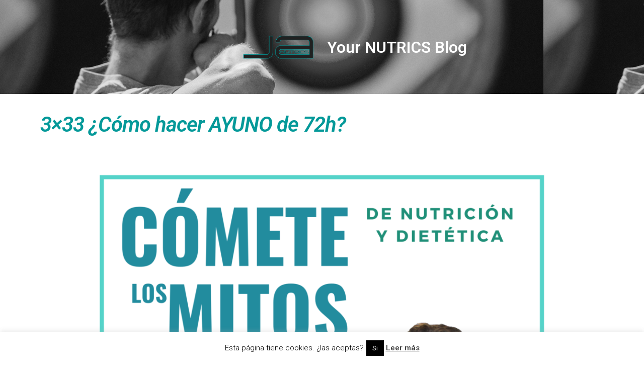

--- FILE ---
content_type: text/html; charset=UTF-8
request_url: https://janutrics.com/podcast/3x33-como-hacer-ayuno-de-72h/
body_size: 20094
content:
<!DOCTYPE html>
<html lang="es">
<head>
	<meta charset="UTF-8">
		<meta name='robots' content='index, follow, max-image-preview:large, max-snippet:-1, max-video-preview:-1' />

	<!-- This site is optimized with the Yoast SEO plugin v20.9 - https://yoast.com/wordpress/plugins/seo/ -->
	<title>3x33 ¿Cómo hacer AYUNO de 72h? - Podcast Cómete los mitos</title>
	<meta name="description" content="¿Se puede hacer ayuno 72h horas seguidas? ¿Es bueno para nuestro cuerpo? En el podcast de hoy tendrás las respuestas a estas preguntas." />
	<link rel="canonical" href="https://janutrics.com/podcast/3x33-como-hacer-ayuno-de-72h/" />
	<meta property="og:locale" content="es_ES" />
	<meta property="og:type" content="article" />
	<meta property="og:title" content="3x33 ¿Cómo hacer AYUNO de 72h? - Podcast Cómete los mitos" />
	<meta property="og:description" content="¿Se puede hacer ayuno 72h horas seguidas? ¿Es bueno para nuestro cuerpo? En el podcast de hoy tendrás las respuestas a estas preguntas." />
	<meta property="og:url" content="https://janutrics.com/podcast/3x33-como-hacer-ayuno-de-72h/" />
	<meta property="og:site_name" content="Javi Aoiz Nutrics - Nutrición deportiva" />
	<meta property="article:modified_time" content="2022-11-01T17:16:46+00:00" />
	<meta property="og:image" content="https://janutrics.com/wp-content/uploads/2022/01/COMETE-MITOS-14-1024x1024.png" />
	<meta property="og:image:width" content="1024" />
	<meta property="og:image:height" content="1024" />
	<meta property="og:image:type" content="image/png" />
	<meta name="twitter:card" content="summary_large_image" />
	<meta name="twitter:label1" content="Tiempo de lectura" />
	<meta name="twitter:data1" content="1 minuto" />
	<script type="application/ld+json" class="yoast-schema-graph">{"@context":"https://schema.org","@graph":[{"@type":"WebPage","@id":"https://janutrics.com/podcast/3x33-como-hacer-ayuno-de-72h/","url":"https://janutrics.com/podcast/3x33-como-hacer-ayuno-de-72h/","name":"3x33 ¿Cómo hacer AYUNO de 72h? - Podcast Cómete los mitos","isPartOf":{"@id":"https://janutrics.com/#website"},"primaryImageOfPage":{"@id":"https://janutrics.com/podcast/3x33-como-hacer-ayuno-de-72h/#primaryimage"},"image":{"@id":"https://janutrics.com/podcast/3x33-como-hacer-ayuno-de-72h/#primaryimage"},"thumbnailUrl":"https://janutrics.com/wp-content/uploads/2022/01/COMETE-MITOS-14.png","datePublished":"2022-11-01T17:16:44+00:00","dateModified":"2022-11-01T17:16:46+00:00","description":"¿Se puede hacer ayuno 72h horas seguidas? ¿Es bueno para nuestro cuerpo? En el podcast de hoy tendrás las respuestas a estas preguntas.","breadcrumb":{"@id":"https://janutrics.com/podcast/3x33-como-hacer-ayuno-de-72h/#breadcrumb"},"inLanguage":"es","potentialAction":{"@type":"ListenAction","target":"https://janutrics.com/podcast/3x33-como-hacer-ayuno-de-72h/#podcast_player_4075","object":{"@id":"https://janutrics.com/podcast/3x33-como-hacer-ayuno-de-72h/#/schema/podcast"}},"mainEntityOfPage":"https://janutrics.com/podcast/3x33-como-hacer-ayuno-de-72h/#/schema/podcast"},{"@type":"ImageObject","inLanguage":"es","@id":"https://janutrics.com/podcast/3x33-como-hacer-ayuno-de-72h/#primaryimage","url":"https://janutrics.com/wp-content/uploads/2022/01/COMETE-MITOS-14.png","contentUrl":"https://janutrics.com/wp-content/uploads/2022/01/COMETE-MITOS-14.png","width":2160,"height":2160},{"@type":"BreadcrumbList","@id":"https://janutrics.com/podcast/3x33-como-hacer-ayuno-de-72h/#breadcrumb","itemListElement":[{"@type":"ListItem","position":1,"name":"Portada","item":"https://janutrics.com/"},{"@type":"ListItem","position":2,"name":"Episode","item":"https://janutrics.com/podcast/"},{"@type":"ListItem","position":3,"name":"3&#215;33 ¿Cómo hacer AYUNO de 72h?"}]},{"@type":"WebSite","@id":"https://janutrics.com/#website","url":"https://janutrics.com/","name":"Javi Aoiz Nutrics - Nutrición deportiva","description":"Asesorías y formación en nutrición deportiva","publisher":{"@id":"https://janutrics.com/#organization"},"potentialAction":[{"@type":"SearchAction","target":{"@type":"EntryPoint","urlTemplate":"https://janutrics.com/?s={search_term_string}"},"query-input":"required name=search_term_string"}],"inLanguage":"es"},{"@type":"Organization","@id":"https://janutrics.com/#organization","name":"Javi Aoiz Nutrics - Nutrición deportiva","url":"https://janutrics.com/","logo":{"@type":"ImageObject","inLanguage":"es","@id":"https://janutrics.com/#/schema/logo/image/","url":"https://janutrics.com/wp-content/uploads/2020/10/cropped-logo-nutrics-mini.png","contentUrl":"https://janutrics.com/wp-content/uploads/2020/10/cropped-logo-nutrics-mini.png","width":401,"height":144,"caption":"Javi Aoiz Nutrics - Nutrición deportiva"},"image":{"@id":"https://janutrics.com/#/schema/logo/image/"}},{"@type":"PodcastEpisode","@id":"https://janutrics.com/podcast/3x33-como-hacer-ayuno-de-72h/#/schema/podcast","eventAttendanceMode":"https://schema.org/OnlineEventAttendanceMode","location":{"@type":"VirtualLocation","url":"https://janutrics.com/podcast/3x33-como-hacer-ayuno-de-72h/","@id":"https://janutrics.com/podcast/3x33-como-hacer-ayuno-de-72h/#webpage"},"url":"https://janutrics.com/podcast/3x33-como-hacer-ayuno-de-72h/","name":"3x33 ¿Cómo hacer AYUNO de 72h? - Podcast Cómete los mitos","datePublished":"2022-11-01","description":"¿Se puede hacer ayuno 72h horas seguidas? ¿Es bueno para nuestro cuerpo? En el podcast de hoy tendrás las respuestas a estas preguntas y mucho más. Ha llegado la hora del cambio &#8211; EITMIT el programa con el que mejorarás tu alimentación sin mitos ni tonterías en menos de 6 semanas. Reserva ya tu plaza [&hellip;]","audio":{"contentUrl":"https://janutrics.com/wp-content/uploads/2022/11/3x33.mp3","contentSize":"26.2M","@type":"AudioObject"},"partOfSeries":[{"@type":"PodcastSeries","name":"CÓMETE LOS MITOS","url":"https://janutrics.com/series/cometelosmitos/","id":"https://janutrics.com/series/cometelosmitos/#/schema/podcastSeries"}]}]}</script>
	<!-- / Yoast SEO plugin. -->


<link rel='dns-prefetch' href='//www.googletagmanager.com' />
<link rel='dns-prefetch' href='//fonts.googleapis.com' />
<link rel="alternate" type="application/rss+xml" title="Javi Aoiz Nutrics - Nutrición deportiva &raquo; Feed" href="https://janutrics.com/feed/" />
<link rel="alternate" type="application/rss+xml" title="Javi Aoiz Nutrics - Nutrición deportiva &raquo; Feed de los comentarios" href="https://janutrics.com/comments/feed/" />
<link rel="alternate" type="application/rss+xml" title="Javi Aoiz Nutrics - Nutrición deportiva &raquo; Comentario 3&#215;33 ¿Cómo hacer AYUNO de 72h? del feed" href="https://janutrics.com/podcast/3x33-como-hacer-ayuno-de-72h/feed/" />
<script>
window._wpemojiSettings = {"baseUrl":"https:\/\/s.w.org\/images\/core\/emoji\/15.0.3\/72x72\/","ext":".png","svgUrl":"https:\/\/s.w.org\/images\/core\/emoji\/15.0.3\/svg\/","svgExt":".svg","source":{"concatemoji":"https:\/\/janutrics.com\/wp-includes\/js\/wp-emoji-release.min.js?ver=6.6.2"}};
/*! This file is auto-generated */
!function(i,n){var o,s,e;function c(e){try{var t={supportTests:e,timestamp:(new Date).valueOf()};sessionStorage.setItem(o,JSON.stringify(t))}catch(e){}}function p(e,t,n){e.clearRect(0,0,e.canvas.width,e.canvas.height),e.fillText(t,0,0);var t=new Uint32Array(e.getImageData(0,0,e.canvas.width,e.canvas.height).data),r=(e.clearRect(0,0,e.canvas.width,e.canvas.height),e.fillText(n,0,0),new Uint32Array(e.getImageData(0,0,e.canvas.width,e.canvas.height).data));return t.every(function(e,t){return e===r[t]})}function u(e,t,n){switch(t){case"flag":return n(e,"\ud83c\udff3\ufe0f\u200d\u26a7\ufe0f","\ud83c\udff3\ufe0f\u200b\u26a7\ufe0f")?!1:!n(e,"\ud83c\uddfa\ud83c\uddf3","\ud83c\uddfa\u200b\ud83c\uddf3")&&!n(e,"\ud83c\udff4\udb40\udc67\udb40\udc62\udb40\udc65\udb40\udc6e\udb40\udc67\udb40\udc7f","\ud83c\udff4\u200b\udb40\udc67\u200b\udb40\udc62\u200b\udb40\udc65\u200b\udb40\udc6e\u200b\udb40\udc67\u200b\udb40\udc7f");case"emoji":return!n(e,"\ud83d\udc26\u200d\u2b1b","\ud83d\udc26\u200b\u2b1b")}return!1}function f(e,t,n){var r="undefined"!=typeof WorkerGlobalScope&&self instanceof WorkerGlobalScope?new OffscreenCanvas(300,150):i.createElement("canvas"),a=r.getContext("2d",{willReadFrequently:!0}),o=(a.textBaseline="top",a.font="600 32px Arial",{});return e.forEach(function(e){o[e]=t(a,e,n)}),o}function t(e){var t=i.createElement("script");t.src=e,t.defer=!0,i.head.appendChild(t)}"undefined"!=typeof Promise&&(o="wpEmojiSettingsSupports",s=["flag","emoji"],n.supports={everything:!0,everythingExceptFlag:!0},e=new Promise(function(e){i.addEventListener("DOMContentLoaded",e,{once:!0})}),new Promise(function(t){var n=function(){try{var e=JSON.parse(sessionStorage.getItem(o));if("object"==typeof e&&"number"==typeof e.timestamp&&(new Date).valueOf()<e.timestamp+604800&&"object"==typeof e.supportTests)return e.supportTests}catch(e){}return null}();if(!n){if("undefined"!=typeof Worker&&"undefined"!=typeof OffscreenCanvas&&"undefined"!=typeof URL&&URL.createObjectURL&&"undefined"!=typeof Blob)try{var e="postMessage("+f.toString()+"("+[JSON.stringify(s),u.toString(),p.toString()].join(",")+"));",r=new Blob([e],{type:"text/javascript"}),a=new Worker(URL.createObjectURL(r),{name:"wpTestEmojiSupports"});return void(a.onmessage=function(e){c(n=e.data),a.terminate(),t(n)})}catch(e){}c(n=f(s,u,p))}t(n)}).then(function(e){for(var t in e)n.supports[t]=e[t],n.supports.everything=n.supports.everything&&n.supports[t],"flag"!==t&&(n.supports.everythingExceptFlag=n.supports.everythingExceptFlag&&n.supports[t]);n.supports.everythingExceptFlag=n.supports.everythingExceptFlag&&!n.supports.flag,n.DOMReady=!1,n.readyCallback=function(){n.DOMReady=!0}}).then(function(){return e}).then(function(){var e;n.supports.everything||(n.readyCallback(),(e=n.source||{}).concatemoji?t(e.concatemoji):e.wpemoji&&e.twemoji&&(t(e.twemoji),t(e.wpemoji)))}))}((window,document),window._wpemojiSettings);
</script>
		<style id="content-control-block-styles">
			@media (max-width: 640px) {
	.cc-hide-on-mobile {
		display: none !important;
	}
}
@media (min-width: 641px) and (max-width: 920px) {
	.cc-hide-on-tablet {
		display: none !important;
	}
}
@media (min-width: 921px) and (max-width: 1440px) {
	.cc-hide-on-desktop {
		display: none !important;
	}
}		</style>
		<style id='wp-emoji-styles-inline-css'>

	img.wp-smiley, img.emoji {
		display: inline !important;
		border: none !important;
		box-shadow: none !important;
		height: 1em !important;
		width: 1em !important;
		margin: 0 0.07em !important;
		vertical-align: -0.1em !important;
		background: none !important;
		padding: 0 !important;
	}
</style>
<link rel='stylesheet' id='wp-block-library-css' href='https://janutrics.com/wp-includes/css/dist/block-library/style.min.css?ver=6.6.2' media='all' />
<style id='wp-block-library-theme-inline-css'>
.wp-block-audio :where(figcaption){color:#555;font-size:13px;text-align:center}.is-dark-theme .wp-block-audio :where(figcaption){color:#ffffffa6}.wp-block-audio{margin:0 0 1em}.wp-block-code{border:1px solid #ccc;border-radius:4px;font-family:Menlo,Consolas,monaco,monospace;padding:.8em 1em}.wp-block-embed :where(figcaption){color:#555;font-size:13px;text-align:center}.is-dark-theme .wp-block-embed :where(figcaption){color:#ffffffa6}.wp-block-embed{margin:0 0 1em}.blocks-gallery-caption{color:#555;font-size:13px;text-align:center}.is-dark-theme .blocks-gallery-caption{color:#ffffffa6}:root :where(.wp-block-image figcaption){color:#555;font-size:13px;text-align:center}.is-dark-theme :root :where(.wp-block-image figcaption){color:#ffffffa6}.wp-block-image{margin:0 0 1em}.wp-block-pullquote{border-bottom:4px solid;border-top:4px solid;color:currentColor;margin-bottom:1.75em}.wp-block-pullquote cite,.wp-block-pullquote footer,.wp-block-pullquote__citation{color:currentColor;font-size:.8125em;font-style:normal;text-transform:uppercase}.wp-block-quote{border-left:.25em solid;margin:0 0 1.75em;padding-left:1em}.wp-block-quote cite,.wp-block-quote footer{color:currentColor;font-size:.8125em;font-style:normal;position:relative}.wp-block-quote.has-text-align-right{border-left:none;border-right:.25em solid;padding-left:0;padding-right:1em}.wp-block-quote.has-text-align-center{border:none;padding-left:0}.wp-block-quote.is-large,.wp-block-quote.is-style-large,.wp-block-quote.is-style-plain{border:none}.wp-block-search .wp-block-search__label{font-weight:700}.wp-block-search__button{border:1px solid #ccc;padding:.375em .625em}:where(.wp-block-group.has-background){padding:1.25em 2.375em}.wp-block-separator.has-css-opacity{opacity:.4}.wp-block-separator{border:none;border-bottom:2px solid;margin-left:auto;margin-right:auto}.wp-block-separator.has-alpha-channel-opacity{opacity:1}.wp-block-separator:not(.is-style-wide):not(.is-style-dots){width:100px}.wp-block-separator.has-background:not(.is-style-dots){border-bottom:none;height:1px}.wp-block-separator.has-background:not(.is-style-wide):not(.is-style-dots){height:2px}.wp-block-table{margin:0 0 1em}.wp-block-table td,.wp-block-table th{word-break:normal}.wp-block-table :where(figcaption){color:#555;font-size:13px;text-align:center}.is-dark-theme .wp-block-table :where(figcaption){color:#ffffffa6}.wp-block-video :where(figcaption){color:#555;font-size:13px;text-align:center}.is-dark-theme .wp-block-video :where(figcaption){color:#ffffffa6}.wp-block-video{margin:0 0 1em}:root :where(.wp-block-template-part.has-background){margin-bottom:0;margin-top:0;padding:1.25em 2.375em}
</style>
<link rel='stylesheet' id='activecampaign-form-block-css' href='https://janutrics.com/wp-content/plugins/activecampaign-subscription-forms/activecampaign-form-block/build/style-index.css?ver=1712337771' media='all' />
<link rel='stylesheet' id='wc-blocks-vendors-style-css' href='https://janutrics.com/wp-content/plugins/woocommerce/packages/woocommerce-blocks/build/wc-blocks-vendors-style.css?ver=10.2.3' media='all' />
<link rel='stylesheet' id='wc-blocks-style-css' href='https://janutrics.com/wp-content/plugins/woocommerce/packages/woocommerce-blocks/build/wc-blocks-style.css?ver=10.2.3' media='all' />
<link rel='stylesheet' id='content-control-block-styles-css' href='https://janutrics.com/wp-content/plugins/content-control/dist/style-block-editor.css?ver=2.3.0' media='all' />
<link rel='stylesheet' id='storefront-gutenberg-blocks-css' href='https://janutrics.com/wp-content/themes/storefront/assets/css/base/gutenberg-blocks.css?ver=4.2.0' media='all' />
<style id='storefront-gutenberg-blocks-inline-css'>

				.wp-block-button__link:not(.has-text-color) {
					color: #333333;
				}

				.wp-block-button__link:not(.has-text-color):hover,
				.wp-block-button__link:not(.has-text-color):focus,
				.wp-block-button__link:not(.has-text-color):active {
					color: #333333;
				}

				.wp-block-button__link:not(.has-background) {
					background-color: #eeeeee;
				}

				.wp-block-button__link:not(.has-background):hover,
				.wp-block-button__link:not(.has-background):focus,
				.wp-block-button__link:not(.has-background):active {
					border-color: #d5d5d5;
					background-color: #d5d5d5;
				}

				.wc-block-grid__products .wc-block-grid__product .wp-block-button__link {
					background-color: #eeeeee;
					border-color: #eeeeee;
					color: #333333;
				}

				.wp-block-quote footer,
				.wp-block-quote cite,
				.wp-block-quote__citation {
					color: #6d6d6d;
				}

				.wp-block-pullquote cite,
				.wp-block-pullquote footer,
				.wp-block-pullquote__citation {
					color: #6d6d6d;
				}

				.wp-block-image figcaption {
					color: #6d6d6d;
				}

				.wp-block-separator.is-style-dots::before {
					color: #049999;
				}

				.wp-block-file a.wp-block-file__button {
					color: #333333;
					background-color: #eeeeee;
					border-color: #eeeeee;
				}

				.wp-block-file a.wp-block-file__button:hover,
				.wp-block-file a.wp-block-file__button:focus,
				.wp-block-file a.wp-block-file__button:active {
					color: #333333;
					background-color: #d5d5d5;
				}

				.wp-block-code,
				.wp-block-preformatted pre {
					color: #6d6d6d;
				}

				.wp-block-table:not( .has-background ):not( .is-style-stripes ) tbody tr:nth-child(2n) td {
					background-color: #fdfdfd;
				}

				.wp-block-cover .wp-block-cover__inner-container h1:not(.has-text-color),
				.wp-block-cover .wp-block-cover__inner-container h2:not(.has-text-color),
				.wp-block-cover .wp-block-cover__inner-container h3:not(.has-text-color),
				.wp-block-cover .wp-block-cover__inner-container h4:not(.has-text-color),
				.wp-block-cover .wp-block-cover__inner-container h5:not(.has-text-color),
				.wp-block-cover .wp-block-cover__inner-container h6:not(.has-text-color) {
					color: #000000;
				}

				.wc-block-components-price-slider__range-input-progress,
				.rtl .wc-block-components-price-slider__range-input-progress {
					--range-color: #049999;
				}

				/* Target only IE11 */
				@media all and (-ms-high-contrast: none), (-ms-high-contrast: active) {
					.wc-block-components-price-slider__range-input-progress {
						background: #049999;
					}
				}

				.wc-block-components-button:not(.is-link) {
					background-color: #333333;
					color: #ffffff;
				}

				.wc-block-components-button:not(.is-link):hover,
				.wc-block-components-button:not(.is-link):focus,
				.wc-block-components-button:not(.is-link):active {
					background-color: #1a1a1a;
					color: #ffffff;
				}

				.wc-block-components-button:not(.is-link):disabled {
					background-color: #333333;
					color: #ffffff;
				}

				.wc-block-cart__submit-container {
					background-color: #ffffff;
				}

				.wc-block-cart__submit-container::before {
					color: rgba(220,220,220,0.5);
				}

				.wc-block-components-order-summary-item__quantity {
					background-color: #ffffff;
					border-color: #6d6d6d;
					box-shadow: 0 0 0 2px #ffffff;
					color: #6d6d6d;
				}
			
</style>
<style id='classic-theme-styles-inline-css'>
/*! This file is auto-generated */
.wp-block-button__link{color:#fff;background-color:#32373c;border-radius:9999px;box-shadow:none;text-decoration:none;padding:calc(.667em + 2px) calc(1.333em + 2px);font-size:1.125em}.wp-block-file__button{background:#32373c;color:#fff;text-decoration:none}
</style>
<style id='global-styles-inline-css'>
:root{--wp--preset--aspect-ratio--square: 1;--wp--preset--aspect-ratio--4-3: 4/3;--wp--preset--aspect-ratio--3-4: 3/4;--wp--preset--aspect-ratio--3-2: 3/2;--wp--preset--aspect-ratio--2-3: 2/3;--wp--preset--aspect-ratio--16-9: 16/9;--wp--preset--aspect-ratio--9-16: 9/16;--wp--preset--color--black: #000000;--wp--preset--color--cyan-bluish-gray: #abb8c3;--wp--preset--color--white: #ffffff;--wp--preset--color--pale-pink: #f78da7;--wp--preset--color--vivid-red: #cf2e2e;--wp--preset--color--luminous-vivid-orange: #ff6900;--wp--preset--color--luminous-vivid-amber: #fcb900;--wp--preset--color--light-green-cyan: #7bdcb5;--wp--preset--color--vivid-green-cyan: #00d084;--wp--preset--color--pale-cyan-blue: #8ed1fc;--wp--preset--color--vivid-cyan-blue: #0693e3;--wp--preset--color--vivid-purple: #9b51e0;--wp--preset--gradient--vivid-cyan-blue-to-vivid-purple: linear-gradient(135deg,rgba(6,147,227,1) 0%,rgb(155,81,224) 100%);--wp--preset--gradient--light-green-cyan-to-vivid-green-cyan: linear-gradient(135deg,rgb(122,220,180) 0%,rgb(0,208,130) 100%);--wp--preset--gradient--luminous-vivid-amber-to-luminous-vivid-orange: linear-gradient(135deg,rgba(252,185,0,1) 0%,rgba(255,105,0,1) 100%);--wp--preset--gradient--luminous-vivid-orange-to-vivid-red: linear-gradient(135deg,rgba(255,105,0,1) 0%,rgb(207,46,46) 100%);--wp--preset--gradient--very-light-gray-to-cyan-bluish-gray: linear-gradient(135deg,rgb(238,238,238) 0%,rgb(169,184,195) 100%);--wp--preset--gradient--cool-to-warm-spectrum: linear-gradient(135deg,rgb(74,234,220) 0%,rgb(151,120,209) 20%,rgb(207,42,186) 40%,rgb(238,44,130) 60%,rgb(251,105,98) 80%,rgb(254,248,76) 100%);--wp--preset--gradient--blush-light-purple: linear-gradient(135deg,rgb(255,206,236) 0%,rgb(152,150,240) 100%);--wp--preset--gradient--blush-bordeaux: linear-gradient(135deg,rgb(254,205,165) 0%,rgb(254,45,45) 50%,rgb(107,0,62) 100%);--wp--preset--gradient--luminous-dusk: linear-gradient(135deg,rgb(255,203,112) 0%,rgb(199,81,192) 50%,rgb(65,88,208) 100%);--wp--preset--gradient--pale-ocean: linear-gradient(135deg,rgb(255,245,203) 0%,rgb(182,227,212) 50%,rgb(51,167,181) 100%);--wp--preset--gradient--electric-grass: linear-gradient(135deg,rgb(202,248,128) 0%,rgb(113,206,126) 100%);--wp--preset--gradient--midnight: linear-gradient(135deg,rgb(2,3,129) 0%,rgb(40,116,252) 100%);--wp--preset--font-size--small: 14px;--wp--preset--font-size--medium: 23px;--wp--preset--font-size--large: 26px;--wp--preset--font-size--x-large: 42px;--wp--preset--font-size--normal: 16px;--wp--preset--font-size--huge: 37px;--wp--preset--spacing--20: 0.44rem;--wp--preset--spacing--30: 0.67rem;--wp--preset--spacing--40: 1rem;--wp--preset--spacing--50: 1.5rem;--wp--preset--spacing--60: 2.25rem;--wp--preset--spacing--70: 3.38rem;--wp--preset--spacing--80: 5.06rem;--wp--preset--shadow--natural: 6px 6px 9px rgba(0, 0, 0, 0.2);--wp--preset--shadow--deep: 12px 12px 50px rgba(0, 0, 0, 0.4);--wp--preset--shadow--sharp: 6px 6px 0px rgba(0, 0, 0, 0.2);--wp--preset--shadow--outlined: 6px 6px 0px -3px rgba(255, 255, 255, 1), 6px 6px rgba(0, 0, 0, 1);--wp--preset--shadow--crisp: 6px 6px 0px rgba(0, 0, 0, 1);}:where(.is-layout-flex){gap: 0.5em;}:where(.is-layout-grid){gap: 0.5em;}body .is-layout-flex{display: flex;}.is-layout-flex{flex-wrap: wrap;align-items: center;}.is-layout-flex > :is(*, div){margin: 0;}body .is-layout-grid{display: grid;}.is-layout-grid > :is(*, div){margin: 0;}:where(.wp-block-columns.is-layout-flex){gap: 2em;}:where(.wp-block-columns.is-layout-grid){gap: 2em;}:where(.wp-block-post-template.is-layout-flex){gap: 1.25em;}:where(.wp-block-post-template.is-layout-grid){gap: 1.25em;}.has-black-color{color: var(--wp--preset--color--black) !important;}.has-cyan-bluish-gray-color{color: var(--wp--preset--color--cyan-bluish-gray) !important;}.has-white-color{color: var(--wp--preset--color--white) !important;}.has-pale-pink-color{color: var(--wp--preset--color--pale-pink) !important;}.has-vivid-red-color{color: var(--wp--preset--color--vivid-red) !important;}.has-luminous-vivid-orange-color{color: var(--wp--preset--color--luminous-vivid-orange) !important;}.has-luminous-vivid-amber-color{color: var(--wp--preset--color--luminous-vivid-amber) !important;}.has-light-green-cyan-color{color: var(--wp--preset--color--light-green-cyan) !important;}.has-vivid-green-cyan-color{color: var(--wp--preset--color--vivid-green-cyan) !important;}.has-pale-cyan-blue-color{color: var(--wp--preset--color--pale-cyan-blue) !important;}.has-vivid-cyan-blue-color{color: var(--wp--preset--color--vivid-cyan-blue) !important;}.has-vivid-purple-color{color: var(--wp--preset--color--vivid-purple) !important;}.has-black-background-color{background-color: var(--wp--preset--color--black) !important;}.has-cyan-bluish-gray-background-color{background-color: var(--wp--preset--color--cyan-bluish-gray) !important;}.has-white-background-color{background-color: var(--wp--preset--color--white) !important;}.has-pale-pink-background-color{background-color: var(--wp--preset--color--pale-pink) !important;}.has-vivid-red-background-color{background-color: var(--wp--preset--color--vivid-red) !important;}.has-luminous-vivid-orange-background-color{background-color: var(--wp--preset--color--luminous-vivid-orange) !important;}.has-luminous-vivid-amber-background-color{background-color: var(--wp--preset--color--luminous-vivid-amber) !important;}.has-light-green-cyan-background-color{background-color: var(--wp--preset--color--light-green-cyan) !important;}.has-vivid-green-cyan-background-color{background-color: var(--wp--preset--color--vivid-green-cyan) !important;}.has-pale-cyan-blue-background-color{background-color: var(--wp--preset--color--pale-cyan-blue) !important;}.has-vivid-cyan-blue-background-color{background-color: var(--wp--preset--color--vivid-cyan-blue) !important;}.has-vivid-purple-background-color{background-color: var(--wp--preset--color--vivid-purple) !important;}.has-black-border-color{border-color: var(--wp--preset--color--black) !important;}.has-cyan-bluish-gray-border-color{border-color: var(--wp--preset--color--cyan-bluish-gray) !important;}.has-white-border-color{border-color: var(--wp--preset--color--white) !important;}.has-pale-pink-border-color{border-color: var(--wp--preset--color--pale-pink) !important;}.has-vivid-red-border-color{border-color: var(--wp--preset--color--vivid-red) !important;}.has-luminous-vivid-orange-border-color{border-color: var(--wp--preset--color--luminous-vivid-orange) !important;}.has-luminous-vivid-amber-border-color{border-color: var(--wp--preset--color--luminous-vivid-amber) !important;}.has-light-green-cyan-border-color{border-color: var(--wp--preset--color--light-green-cyan) !important;}.has-vivid-green-cyan-border-color{border-color: var(--wp--preset--color--vivid-green-cyan) !important;}.has-pale-cyan-blue-border-color{border-color: var(--wp--preset--color--pale-cyan-blue) !important;}.has-vivid-cyan-blue-border-color{border-color: var(--wp--preset--color--vivid-cyan-blue) !important;}.has-vivid-purple-border-color{border-color: var(--wp--preset--color--vivid-purple) !important;}.has-vivid-cyan-blue-to-vivid-purple-gradient-background{background: var(--wp--preset--gradient--vivid-cyan-blue-to-vivid-purple) !important;}.has-light-green-cyan-to-vivid-green-cyan-gradient-background{background: var(--wp--preset--gradient--light-green-cyan-to-vivid-green-cyan) !important;}.has-luminous-vivid-amber-to-luminous-vivid-orange-gradient-background{background: var(--wp--preset--gradient--luminous-vivid-amber-to-luminous-vivid-orange) !important;}.has-luminous-vivid-orange-to-vivid-red-gradient-background{background: var(--wp--preset--gradient--luminous-vivid-orange-to-vivid-red) !important;}.has-very-light-gray-to-cyan-bluish-gray-gradient-background{background: var(--wp--preset--gradient--very-light-gray-to-cyan-bluish-gray) !important;}.has-cool-to-warm-spectrum-gradient-background{background: var(--wp--preset--gradient--cool-to-warm-spectrum) !important;}.has-blush-light-purple-gradient-background{background: var(--wp--preset--gradient--blush-light-purple) !important;}.has-blush-bordeaux-gradient-background{background: var(--wp--preset--gradient--blush-bordeaux) !important;}.has-luminous-dusk-gradient-background{background: var(--wp--preset--gradient--luminous-dusk) !important;}.has-pale-ocean-gradient-background{background: var(--wp--preset--gradient--pale-ocean) !important;}.has-electric-grass-gradient-background{background: var(--wp--preset--gradient--electric-grass) !important;}.has-midnight-gradient-background{background: var(--wp--preset--gradient--midnight) !important;}.has-small-font-size{font-size: var(--wp--preset--font-size--small) !important;}.has-medium-font-size{font-size: var(--wp--preset--font-size--medium) !important;}.has-large-font-size{font-size: var(--wp--preset--font-size--large) !important;}.has-x-large-font-size{font-size: var(--wp--preset--font-size--x-large) !important;}
:where(.wp-block-post-template.is-layout-flex){gap: 1.25em;}:where(.wp-block-post-template.is-layout-grid){gap: 1.25em;}
:where(.wp-block-columns.is-layout-flex){gap: 2em;}:where(.wp-block-columns.is-layout-grid){gap: 2em;}
:root :where(.wp-block-pullquote){font-size: 1.5em;line-height: 1.6;}
</style>
<link rel='stylesheet' id='contact-form-7-css' href='https://janutrics.com/wp-content/plugins/contact-form-7/includes/css/styles.css?ver=5.9.8' media='all' />
<link rel='stylesheet' id='cookie-law-info-css' href='https://janutrics.com/wp-content/plugins/cookie-law-info/legacy/public/css/cookie-law-info-public.css?ver=3.2.4' media='all' />
<link rel='stylesheet' id='cookie-law-info-gdpr-css' href='https://janutrics.com/wp-content/plugins/cookie-law-info/legacy/public/css/cookie-law-info-gdpr.css?ver=3.2.4' media='all' />
<style id='woocommerce-inline-inline-css'>
.woocommerce form .form-row .required { visibility: visible; }
</style>
<link rel='stylesheet' id='grw-public-main-css-css' href='https://janutrics.com/wp-content/plugins/widget-google-reviews/assets/css/public-main.css?ver=5.7' media='all' />
<link rel='stylesheet' id='storefront-style-css' href='https://janutrics.com/wp-content/themes/storefront/style.css?ver=4.2.0' media='all' />
<style id='storefront-style-inline-css'>

			.main-navigation ul li a,
			.site-title a,
			ul.menu li a,
			.site-branding h1 a,
			button.menu-toggle,
			button.menu-toggle:hover,
			.handheld-navigation .dropdown-toggle {
				color: #049999;
			}

			button.menu-toggle,
			button.menu-toggle:hover {
				border-color: #049999;
			}

			.main-navigation ul li a:hover,
			.main-navigation ul li:hover > a,
			.site-title a:hover,
			.site-header ul.menu li.current-menu-item > a {
				color: #45dada;
			}

			table:not( .has-background ) th {
				background-color: #f8f8f8;
			}

			table:not( .has-background ) tbody td {
				background-color: #fdfdfd;
			}

			table:not( .has-background ) tbody tr:nth-child(2n) td,
			fieldset,
			fieldset legend {
				background-color: #fbfbfb;
			}

			.site-header,
			.secondary-navigation ul ul,
			.main-navigation ul.menu > li.menu-item-has-children:after,
			.secondary-navigation ul.menu ul,
			.storefront-handheld-footer-bar,
			.storefront-handheld-footer-bar ul li > a,
			.storefront-handheld-footer-bar ul li.search .site-search,
			button.menu-toggle,
			button.menu-toggle:hover {
				background-color: #ffffff;
			}

			p.site-description,
			.site-header,
			.storefront-handheld-footer-bar {
				color: #049999;
			}

			button.menu-toggle:after,
			button.menu-toggle:before,
			button.menu-toggle span:before {
				background-color: #049999;
			}

			h1, h2, h3, h4, h5, h6, .wc-block-grid__product-title {
				color: #049999;
			}

			.widget h1 {
				border-bottom-color: #049999;
			}

			body,
			.secondary-navigation a {
				color: #6d6d6d;
			}

			.widget-area .widget a,
			.hentry .entry-header .posted-on a,
			.hentry .entry-header .post-author a,
			.hentry .entry-header .post-comments a,
			.hentry .entry-header .byline a {
				color: #727272;
			}

			a {
				color: #049999;
			}

			a:focus,
			button:focus,
			.button.alt:focus,
			input:focus,
			textarea:focus,
			input[type="button"]:focus,
			input[type="reset"]:focus,
			input[type="submit"]:focus,
			input[type="email"]:focus,
			input[type="tel"]:focus,
			input[type="url"]:focus,
			input[type="password"]:focus,
			input[type="search"]:focus {
				outline-color: #049999;
			}

			button, input[type="button"], input[type="reset"], input[type="submit"], .button, .widget a.button {
				background-color: #eeeeee;
				border-color: #eeeeee;
				color: #333333;
			}

			button:hover, input[type="button"]:hover, input[type="reset"]:hover, input[type="submit"]:hover, .button:hover, .widget a.button:hover {
				background-color: #d5d5d5;
				border-color: #d5d5d5;
				color: #333333;
			}

			button.alt, input[type="button"].alt, input[type="reset"].alt, input[type="submit"].alt, .button.alt, .widget-area .widget a.button.alt {
				background-color: #333333;
				border-color: #333333;
				color: #ffffff;
			}

			button.alt:hover, input[type="button"].alt:hover, input[type="reset"].alt:hover, input[type="submit"].alt:hover, .button.alt:hover, .widget-area .widget a.button.alt:hover {
				background-color: #1a1a1a;
				border-color: #1a1a1a;
				color: #ffffff;
			}

			.pagination .page-numbers li .page-numbers.current {
				background-color: #e6e6e6;
				color: #636363;
			}

			#comments .comment-list .comment-content .comment-text {
				background-color: #f8f8f8;
			}

			.site-footer {
				background-color: #f0f0f0;
				color: #6d6d6d;
			}

			.site-footer a:not(.button):not(.components-button) {
				color: #333333;
			}

			.site-footer .storefront-handheld-footer-bar a:not(.button):not(.components-button) {
				color: #049999;
			}

			.site-footer h1, .site-footer h2, .site-footer h3, .site-footer h4, .site-footer h5, .site-footer h6, .site-footer .widget .widget-title, .site-footer .widget .widgettitle {
				color: #333333;
			}

			.page-template-template-homepage.has-post-thumbnail .type-page.has-post-thumbnail .entry-title {
				color: #000000;
			}

			.page-template-template-homepage.has-post-thumbnail .type-page.has-post-thumbnail .entry-content {
				color: #000000;
			}

			@media screen and ( min-width: 768px ) {
				.secondary-navigation ul.menu a:hover {
					color: #1db2b2;
				}

				.secondary-navigation ul.menu a {
					color: #049999;
				}

				.main-navigation ul.menu ul.sub-menu,
				.main-navigation ul.nav-menu ul.children {
					background-color: #f0f0f0;
				}

				.site-header {
					border-bottom-color: #f0f0f0;
				}
			}
</style>
<link rel='stylesheet' id='storefront-icons-css' href='https://janutrics.com/wp-content/themes/storefront/assets/css/base/icons.css?ver=4.2.0' media='all' />
<link rel='stylesheet' id='storefront-fonts-css' href='https://fonts.googleapis.com/css?family=Source+Sans+Pro%3A400%2C300%2C300italic%2C400italic%2C600%2C700%2C900&#038;subset=latin%2Clatin-ext&#038;ver=4.2.0' media='all' />
<link rel='stylesheet' id='elementor-icons-css' href='https://janutrics.com/wp-content/plugins/elementor/assets/lib/eicons/css/elementor-icons.min.css?ver=5.30.0' media='all' />
<link rel='stylesheet' id='elementor-frontend-css' href='https://janutrics.com/wp-content/plugins/elementor/assets/css/frontend.min.css?ver=3.22.0' media='all' />
<link rel='stylesheet' id='swiper-css' href='https://janutrics.com/wp-content/plugins/elementor/assets/lib/swiper/v8/css/swiper.min.css?ver=8.4.5' media='all' />
<link rel='stylesheet' id='elementor-post-1026-css' href='https://janutrics.com/wp-content/uploads/elementor/css/post-1026.css?ver=1757093882' media='all' />
<link rel='stylesheet' id='elementor-pro-css' href='https://janutrics.com/wp-content/plugins/elementor-pro/assets/css/frontend.min.css?ver=3.13.2' media='all' />
<link rel='stylesheet' id='elementor-global-css' href='https://janutrics.com/wp-content/uploads/elementor/css/global.css?ver=1726476545' media='all' />
<link rel='stylesheet' id='elementor-post-8221-css' href='https://janutrics.com/wp-content/uploads/elementor/css/post-8221.css?ver=1748274645' media='all' />
<link rel='stylesheet' id='ssp-castos-player-css' href='https://janutrics.com/wp-content/plugins/seriously-simple-podcasting/assets/css/castos-player.min.css?ver=3.4.0' media='all' />
<link rel='stylesheet' id='ssp-subscribe-buttons-css' href='https://janutrics.com/wp-content/plugins/seriously-simple-podcasting/assets/css/subscribe-buttons.css?ver=3.4.0' media='all' />
<link rel='stylesheet' id='storefront-woocommerce-style-css' href='https://janutrics.com/wp-content/themes/storefront/assets/css/woocommerce/woocommerce.css?ver=4.2.0' media='all' />
<style id='storefront-woocommerce-style-inline-css'>
@font-face {
				font-family: star;
				src: url(https://janutrics.com/wp-content/plugins/woocommerce/assets/fonts/star.eot);
				src:
					url(https://janutrics.com/wp-content/plugins/woocommerce/assets/fonts/star.eot?#iefix) format("embedded-opentype"),
					url(https://janutrics.com/wp-content/plugins/woocommerce/assets/fonts/star.woff) format("woff"),
					url(https://janutrics.com/wp-content/plugins/woocommerce/assets/fonts/star.ttf) format("truetype"),
					url(https://janutrics.com/wp-content/plugins/woocommerce/assets/fonts/star.svg#star) format("svg");
				font-weight: 400;
				font-style: normal;
			}
			@font-face {
				font-family: WooCommerce;
				src: url(https://janutrics.com/wp-content/plugins/woocommerce/assets/fonts/WooCommerce.eot);
				src:
					url(https://janutrics.com/wp-content/plugins/woocommerce/assets/fonts/WooCommerce.eot?#iefix) format("embedded-opentype"),
					url(https://janutrics.com/wp-content/plugins/woocommerce/assets/fonts/WooCommerce.woff) format("woff"),
					url(https://janutrics.com/wp-content/plugins/woocommerce/assets/fonts/WooCommerce.ttf) format("truetype"),
					url(https://janutrics.com/wp-content/plugins/woocommerce/assets/fonts/WooCommerce.svg#WooCommerce) format("svg");
				font-weight: 400;
				font-style: normal;
			}

			a.cart-contents,
			.site-header-cart .widget_shopping_cart a {
				color: #049999;
			}

			a.cart-contents:hover,
			.site-header-cart .widget_shopping_cart a:hover,
			.site-header-cart:hover > li > a {
				color: #45dada;
			}

			table.cart td.product-remove,
			table.cart td.actions {
				border-top-color: #ffffff;
			}

			.storefront-handheld-footer-bar ul li.cart .count {
				background-color: #049999;
				color: #ffffff;
				border-color: #ffffff;
			}

			.woocommerce-tabs ul.tabs li.active a,
			ul.products li.product .price,
			.onsale,
			.wc-block-grid__product-onsale,
			.widget_search form:before,
			.widget_product_search form:before {
				color: #6d6d6d;
			}

			.woocommerce-breadcrumb a,
			a.woocommerce-review-link,
			.product_meta a {
				color: #727272;
			}

			.wc-block-grid__product-onsale,
			.onsale {
				border-color: #6d6d6d;
			}

			.star-rating span:before,
			.quantity .plus, .quantity .minus,
			p.stars a:hover:after,
			p.stars a:after,
			.star-rating span:before,
			#payment .payment_methods li input[type=radio]:first-child:checked+label:before {
				color: #049999;
			}

			.widget_price_filter .ui-slider .ui-slider-range,
			.widget_price_filter .ui-slider .ui-slider-handle {
				background-color: #049999;
			}

			.order_details {
				background-color: #f8f8f8;
			}

			.order_details > li {
				border-bottom: 1px dotted #e3e3e3;
			}

			.order_details:before,
			.order_details:after {
				background: -webkit-linear-gradient(transparent 0,transparent 0),-webkit-linear-gradient(135deg,#f8f8f8 33.33%,transparent 33.33%),-webkit-linear-gradient(45deg,#f8f8f8 33.33%,transparent 33.33%)
			}

			#order_review {
				background-color: #ffffff;
			}

			#payment .payment_methods > li .payment_box,
			#payment .place-order {
				background-color: #fafafa;
			}

			#payment .payment_methods > li:not(.woocommerce-notice) {
				background-color: #f5f5f5;
			}

			#payment .payment_methods > li:not(.woocommerce-notice):hover {
				background-color: #f0f0f0;
			}

			.woocommerce-pagination .page-numbers li .page-numbers.current {
				background-color: #e6e6e6;
				color: #636363;
			}

			.wc-block-grid__product-onsale,
			.onsale,
			.woocommerce-pagination .page-numbers li .page-numbers:not(.current) {
				color: #6d6d6d;
			}

			p.stars a:before,
			p.stars a:hover~a:before,
			p.stars.selected a.active~a:before {
				color: #6d6d6d;
			}

			p.stars.selected a.active:before,
			p.stars:hover a:before,
			p.stars.selected a:not(.active):before,
			p.stars.selected a.active:before {
				color: #049999;
			}

			.single-product div.product .woocommerce-product-gallery .woocommerce-product-gallery__trigger {
				background-color: #eeeeee;
				color: #333333;
			}

			.single-product div.product .woocommerce-product-gallery .woocommerce-product-gallery__trigger:hover {
				background-color: #d5d5d5;
				border-color: #d5d5d5;
				color: #333333;
			}

			.button.added_to_cart:focus,
			.button.wc-forward:focus {
				outline-color: #049999;
			}

			.added_to_cart,
			.site-header-cart .widget_shopping_cart a.button,
			.wc-block-grid__products .wc-block-grid__product .wp-block-button__link {
				background-color: #eeeeee;
				border-color: #eeeeee;
				color: #333333;
			}

			.added_to_cart:hover,
			.site-header-cart .widget_shopping_cart a.button:hover,
			.wc-block-grid__products .wc-block-grid__product .wp-block-button__link:hover {
				background-color: #d5d5d5;
				border-color: #d5d5d5;
				color: #333333;
			}

			.added_to_cart.alt, .added_to_cart, .widget a.button.checkout {
				background-color: #333333;
				border-color: #333333;
				color: #ffffff;
			}

			.added_to_cart.alt:hover, .added_to_cart:hover, .widget a.button.checkout:hover {
				background-color: #1a1a1a;
				border-color: #1a1a1a;
				color: #ffffff;
			}

			.button.loading {
				color: #eeeeee;
			}

			.button.loading:hover {
				background-color: #eeeeee;
			}

			.button.loading:after {
				color: #333333;
			}

			@media screen and ( min-width: 768px ) {
				.site-header-cart .widget_shopping_cart,
				.site-header .product_list_widget li .quantity {
					color: #049999;
				}

				.site-header-cart .widget_shopping_cart .buttons,
				.site-header-cart .widget_shopping_cart .total {
					background-color: #f5f5f5;
				}

				.site-header-cart .widget_shopping_cart {
					background-color: #f0f0f0;
				}
			}
				.storefront-product-pagination a {
					color: #6d6d6d;
					background-color: #ffffff;
				}
				.storefront-sticky-add-to-cart {
					color: #6d6d6d;
					background-color: #ffffff;
				}

				.storefront-sticky-add-to-cart a:not(.button) {
					color: #049999;
				}
</style>
<link rel='stylesheet' id='google-fonts-1-css' href='https://fonts.googleapis.com/css?family=Roboto%3A100%2C100italic%2C200%2C200italic%2C300%2C300italic%2C400%2C400italic%2C500%2C500italic%2C600%2C600italic%2C700%2C700italic%2C800%2C800italic%2C900%2C900italic%7CRoboto+Slab%3A100%2C100italic%2C200%2C200italic%2C300%2C300italic%2C400%2C400italic%2C500%2C500italic%2C600%2C600italic%2C700%2C700italic%2C800%2C800italic%2C900%2C900italic&#038;display=auto&#038;ver=6.6.2' media='all' />
<link rel='stylesheet' id='elementor-icons-shared-0-css' href='https://janutrics.com/wp-content/plugins/elementor/assets/lib/font-awesome/css/fontawesome.min.css?ver=5.15.3' media='all' />
<link rel='stylesheet' id='elementor-icons-fa-regular-css' href='https://janutrics.com/wp-content/plugins/elementor/assets/lib/font-awesome/css/regular.min.css?ver=5.15.3' media='all' />
<link rel='stylesheet' id='elementor-icons-fa-solid-css' href='https://janutrics.com/wp-content/plugins/elementor/assets/lib/font-awesome/css/solid.min.css?ver=5.15.3' media='all' />
<link rel='stylesheet' id='elementor-icons-fa-brands-css' href='https://janutrics.com/wp-content/plugins/elementor/assets/lib/font-awesome/css/brands.min.css?ver=5.15.3' media='all' />
<link rel="preconnect" href="https://fonts.gstatic.com/" crossorigin><script async src="https://janutrics.com/wp-content/plugins/burst-statistics/helpers/timeme/timeme.min.js?ver=1.7.3" id="burst-timeme-js"></script>
<script id="burst-js-extra">
var burst = {"cookie_retention_days":"30","beacon_url":"https:\/\/janutrics.com\/wp-content\/plugins\/burst-statistics\/endpoint.php","options":{"beacon_enabled":1,"enable_cookieless_tracking":0,"enable_turbo_mode":0,"do_not_track":0,"track_url_change":0},"goals":[],"goals_script_url":"https:\/\/janutrics.com\/wp-content\/plugins\/burst-statistics\/\/assets\/js\/build\/burst-goals.js?v=1.7.3"};
</script>
<script async src="https://janutrics.com/wp-content/plugins/burst-statistics/assets/js/build/burst.min.js?ver=1.7.3" id="burst-js"></script>
<script src="https://janutrics.com/wp-includes/js/jquery/jquery.min.js?ver=3.7.1" id="jquery-core-js"></script>
<script src="https://janutrics.com/wp-includes/js/jquery/jquery-migrate.min.js?ver=3.4.1" id="jquery-migrate-js"></script>
<script id="cookie-law-info-js-extra">
var Cli_Data = {"nn_cookie_ids":[],"cookielist":[],"non_necessary_cookies":[],"ccpaEnabled":"","ccpaRegionBased":"","ccpaBarEnabled":"","strictlyEnabled":["necessary","obligatoire"],"ccpaType":"gdpr","js_blocking":"","custom_integration":"","triggerDomRefresh":"","secure_cookies":""};
var cli_cookiebar_settings = {"animate_speed_hide":"500","animate_speed_show":"500","background":"#fff","border":"#444","border_on":"","button_1_button_colour":"#000","button_1_button_hover":"#000000","button_1_link_colour":"#fff","button_1_as_button":"1","button_1_new_win":"","button_2_button_colour":"#333","button_2_button_hover":"#292929","button_2_link_colour":"#444","button_2_as_button":"","button_2_hidebar":"","button_3_button_colour":"#000","button_3_button_hover":"#000000","button_3_link_colour":"#fff","button_3_as_button":"1","button_3_new_win":"","button_4_button_colour":"#000","button_4_button_hover":"#000000","button_4_link_colour":"#62a329","button_4_as_button":"","button_7_button_colour":"#61a229","button_7_button_hover":"#4e8221","button_7_link_colour":"#fff","button_7_as_button":"1","button_7_new_win":"","font_family":"inherit","header_fix":"","notify_animate_hide":"1","notify_animate_show":"","notify_div_id":"#cookie-law-info-bar","notify_position_horizontal":"right","notify_position_vertical":"bottom","scroll_close":"","scroll_close_reload":"","accept_close_reload":"","reject_close_reload":"","showagain_tab":"1","showagain_background":"#fff","showagain_border":"#000","showagain_div_id":"#cookie-law-info-again","showagain_x_position":"100px","text":"#000","show_once_yn":"","show_once":"10000","logging_on":"","as_popup":"","popup_overlay":"1","bar_heading_text":"","cookie_bar_as":"banner","popup_showagain_position":"bottom-right","widget_position":"left"};
var log_object = {"ajax_url":"https:\/\/janutrics.com\/wp-admin\/admin-ajax.php"};
</script>
<script src="https://janutrics.com/wp-content/plugins/cookie-law-info/legacy/public/js/cookie-law-info-public.js?ver=3.2.4" id="cookie-law-info-js"></script>
<script defer="defer" src="https://janutrics.com/wp-content/plugins/widget-google-reviews/assets/js/public-main.js?ver=5.7" id="grw-public-main-js-js"></script>

<!-- Fragmento de código de la etiqueta de Google (gtag.js) añadida por Site Kit -->

<!-- Fragmento de código de Google Analytics añadido por Site Kit -->
<script src="https://www.googletagmanager.com/gtag/js?id=GT-PHPF4K4" id="google_gtagjs-js" async></script>
<script id="google_gtagjs-js-after">
window.dataLayer = window.dataLayer || [];function gtag(){dataLayer.push(arguments);}
gtag("set","linker",{"domains":["janutrics.com"]});
gtag("js", new Date());
gtag("set", "developer_id.dZTNiMT", true);
gtag("config", "GT-PHPF4K4");
</script>

<!-- Finalizar fragmento de código de la etiqueta de Google (gtags.js) añadida por Site Kit -->
<link rel="https://api.w.org/" href="https://janutrics.com/wp-json/" /><link rel="alternate" title="JSON" type="application/json" href="https://janutrics.com/wp-json/wp/v2/podcast/4075" /><link rel="EditURI" type="application/rsd+xml" title="RSD" href="https://janutrics.com/xmlrpc.php?rsd" />
<meta name="generator" content="WordPress 6.6.2" />
<meta name="generator" content="Seriously Simple Podcasting 3.4.0" />
<meta name="generator" content="WooCommerce 7.8.0" />
<link rel='shortlink' href='https://janutrics.com/?p=4075' />
<link rel="alternate" title="oEmbed (JSON)" type="application/json+oembed" href="https://janutrics.com/wp-json/oembed/1.0/embed?url=https%3A%2F%2Fjanutrics.com%2Fpodcast%2F3x33-como-hacer-ayuno-de-72h%2F" />
<link rel="alternate" title="oEmbed (XML)" type="text/xml+oembed" href="https://janutrics.com/wp-json/oembed/1.0/embed?url=https%3A%2F%2Fjanutrics.com%2Fpodcast%2F3x33-como-hacer-ayuno-de-72h%2F&#038;format=xml" />

		<!-- GA Google Analytics @ https://m0n.co/ga -->
		<script>
			(function(i,s,o,g,r,a,m){i['GoogleAnalyticsObject']=r;i[r]=i[r]||function(){
			(i[r].q=i[r].q||[]).push(arguments)},i[r].l=1*new Date();a=s.createElement(o),
			m=s.getElementsByTagName(o)[0];a.async=1;a.src=g;m.parentNode.insertBefore(a,m)
			})(window,document,'script','https://www.google-analytics.com/analytics.js','ga');
			ga('create', 'UA-121801602-1', 'auto', gtag('config', 'AW-16540893008'););
			ga('send', 'pageview');
		</script>

	<meta name="generator" content="Site Kit by Google 1.128.1" />
<link rel="alternate" type="application/rss+xml" title="Feed RSS del podcast" href="https://janutrics.com/feed/podcast" />

	<noscript><style>.woocommerce-product-gallery{ opacity: 1 !important; }</style></noscript>
	
<!-- Metaetiquetas de Google AdSense añadidas por Site Kit -->
<meta name="google-adsense-platform-account" content="ca-host-pub-2644536267352236">
<meta name="google-adsense-platform-domain" content="sitekit.withgoogle.com">
<!-- Acabar con las metaetiquetas de Google AdSense añadidas por Site Kit -->
<meta name="generator" content="Elementor 3.22.0; features: e_optimized_assets_loading, additional_custom_breakpoints; settings: css_print_method-external, google_font-enabled, font_display-auto">

<!-- Google tag (gtag.js) --> <script async src="https://www.googletagmanager.com/gtag/js?id=AW-16540893008"></script> <script> window.dataLayer = window.dataLayer || []; function gtag(){dataLayer.push(arguments);} gtag('js', new Date()); gtag('config', 'AW-16540893008'); </script>
<script id="hotmart_launcher_script">
	(function(l,a,u,n,c,h,e,r){l['HotmartLauncherObject']=c;l[c]=l[c]||function(){
	(l[c].q=l[c].q||[]).push(arguments)},l[c].l=1*new Date();h=a.createElement(u),
	e=a.getElementsByTagName(u)[0];h.async=1;h.src=n;e.parentNode.insertBefore(h,e)
	})(window,document,'script','//launcher.hotmart.com/launcher.js','hot');

	hot('account','03bfa4f9-f230-36cd-a7eb-89e1abb3032c');
</script>



<script type="text/javascript">
    (function(e,t,o,n,p,r,i){e.visitorGlobalObjectAlias=n;e[e.visitorGlobalObjectAlias]=e[e.visitorGlobalObjectAlias]||function(){(e[e.visitorGlobalObjectAlias].q=e[e.visitorGlobalObjectAlias].q||[]).push(arguments)};e[e.visitorGlobalObjectAlias].l=(new Date).getTime();r=t.createElement("script");r.src=o;r.async=true;i=t.getElementsByTagName("script")[0];i.parentNode.insertBefore(r,i)})(window,document,"https://diffuser-cdn.app-us1.com/diffuser/diffuser.js","vgo");
    vgo('setAccount', '651686885');
    vgo('setTrackByDefault', true);

    vgo('process');
</script><link rel="icon" href="https://janutrics.com/wp-content/uploads/2019/09/cropped-Javi-Aoiz-Nutrics-32x32.png" sizes="32x32" />
<link rel="icon" href="https://janutrics.com/wp-content/uploads/2019/09/cropped-Javi-Aoiz-Nutrics-192x192.png" sizes="192x192" />
<link rel="apple-touch-icon" href="https://janutrics.com/wp-content/uploads/2019/09/cropped-Javi-Aoiz-Nutrics-180x180.png" />
<meta name="msapplication-TileImage" content="https://janutrics.com/wp-content/uploads/2019/09/cropped-Javi-Aoiz-Nutrics-270x270.png" />
	<meta name="viewport" content="width=device-width, initial-scale=1.0, viewport-fit=cover" /></head>
<body class="podcast-template-default single single-podcast postid-4075 wp-custom-logo wp-embed-responsive theme-storefront woocommerce-no-js storefront-full-width-content storefront-align-wide right-sidebar woocommerce-active elementor-default elementor-template-canvas elementor-kit-1026 elementor-page-8221">

			<div data-elementor-type="single-post" data-elementor-id="8221" class="elementor elementor-8221 elementor-location-single post-4075 podcast type-podcast status-publish has-post-thumbnail hentry tag-ayuno tag-podcast series-cometelosmitos">
					<div class="elementor-section-wrap">
								<section class="elementor-section elementor-top-section elementor-element elementor-element-475b151 elementor-section-height-min-height elementor-section-boxed elementor-section-height-default elementor-section-items-middle" data-id="475b151" data-element_type="section" data-settings="{&quot;background_background&quot;:&quot;classic&quot;}">
						<div class="elementor-container elementor-column-gap-default">
					<div class="elementor-column elementor-col-50 elementor-top-column elementor-element elementor-element-701efab" data-id="701efab" data-element_type="column">
			<div class="elementor-widget-wrap elementor-element-populated">
						<div class="elementor-element elementor-element-d3f855b elementor-widget elementor-widget-theme-site-logo elementor-widget-image" data-id="d3f855b" data-element_type="widget" data-widget_type="theme-site-logo.default">
				<div class="elementor-widget-container">
								<div class="elementor-image">
								<a href="https://janutrics.com">
			<img width="401" height="144" src="https://janutrics.com/wp-content/uploads/2020/10/cropped-logo-nutrics-mini.png" class="attachment-full size-full wp-image-1908" alt="" srcset="https://janutrics.com/wp-content/uploads/2020/10/cropped-logo-nutrics-mini.png 401w, https://janutrics.com/wp-content/uploads/2020/10/cropped-logo-nutrics-mini-300x108.png 300w" sizes="(max-width: 401px) 100vw, 401px" />				</a>
										</div>
						</div>
				</div>
					</div>
		</div>
				<div class="elementor-column elementor-col-50 elementor-top-column elementor-element elementor-element-dca0354" data-id="dca0354" data-element_type="column">
			<div class="elementor-widget-wrap elementor-element-populated">
						<div class="elementor-element elementor-element-1d68b6f elementor-widget elementor-widget-heading" data-id="1d68b6f" data-element_type="widget" data-widget_type="heading.default">
				<div class="elementor-widget-container">
			<h2 class="elementor-heading-title elementor-size-default">Your NUTRICS Blog</h2>		</div>
				</div>
					</div>
		</div>
					</div>
		</section>
				<section class="elementor-section elementor-top-section elementor-element elementor-element-4e1f468 elementor-section-boxed elementor-section-height-default elementor-section-height-default" data-id="4e1f468" data-element_type="section">
						<div class="elementor-container elementor-column-gap-default">
					<div class="elementor-column elementor-col-100 elementor-top-column elementor-element elementor-element-9fc8ec6" data-id="9fc8ec6" data-element_type="column">
			<div class="elementor-widget-wrap elementor-element-populated">
						<div class="elementor-element elementor-element-8fff62b elementor-widget elementor-widget-theme-post-title elementor-page-title elementor-widget-heading" data-id="8fff62b" data-element_type="widget" data-widget_type="theme-post-title.default">
				<div class="elementor-widget-container">
			<h1 class="elementor-heading-title elementor-size-default">3&#215;33 ¿Cómo hacer AYUNO de 72h?</h1>		</div>
				</div>
					</div>
		</div>
					</div>
		</section>
				<section class="elementor-section elementor-top-section elementor-element elementor-element-a9e86b5 elementor-section-boxed elementor-section-height-default elementor-section-height-default" data-id="a9e86b5" data-element_type="section">
						<div class="elementor-container elementor-column-gap-default">
					<div class="elementor-column elementor-col-100 elementor-top-column elementor-element elementor-element-28d7c7f" data-id="28d7c7f" data-element_type="column">
			<div class="elementor-widget-wrap elementor-element-populated">
						<div class="elementor-element elementor-element-8a5d446 elementor-widget elementor-widget-theme-post-featured-image elementor-widget-image" data-id="8a5d446" data-element_type="widget" data-widget_type="theme-post-featured-image.default">
				<div class="elementor-widget-container">
													<img width="980" height="980" src="https://janutrics.com/wp-content/uploads/2022/01/COMETE-MITOS-14-1024x1024.png" class="attachment-large size-large wp-image-3220" alt="" srcset="https://janutrics.com/wp-content/uploads/2022/01/COMETE-MITOS-14-1024x1024.png 1024w, https://janutrics.com/wp-content/uploads/2022/01/COMETE-MITOS-14-300x300.png 300w, https://janutrics.com/wp-content/uploads/2022/01/COMETE-MITOS-14-150x150.png 150w, https://janutrics.com/wp-content/uploads/2022/01/COMETE-MITOS-14-768x768.png 768w, https://janutrics.com/wp-content/uploads/2022/01/COMETE-MITOS-14-1536x1536.png 1536w, https://janutrics.com/wp-content/uploads/2022/01/COMETE-MITOS-14-2048x2048.png 2048w, https://janutrics.com/wp-content/uploads/2022/01/COMETE-MITOS-14-324x324.png 324w, https://janutrics.com/wp-content/uploads/2022/01/COMETE-MITOS-14-416x416.png 416w, https://janutrics.com/wp-content/uploads/2022/01/COMETE-MITOS-14-100x100.png 100w" sizes="(max-width: 980px) 100vw, 980px" />													</div>
				</div>
				<div class="elementor-element elementor-element-9993fdf elementor-widget elementor-widget-post-info" data-id="9993fdf" data-element_type="widget" data-widget_type="post-info.default">
				<div class="elementor-widget-container">
					<ul class="elementor-inline-items elementor-icon-list-items elementor-post-info">
								<li class="elementor-icon-list-item elementor-repeater-item-8c64d4f elementor-inline-item" itemprop="author">
										<span class="elementor-icon-list-icon">
								<i aria-hidden="true" class="far fa-user-circle"></i>							</span>
									<span class="elementor-icon-list-text elementor-post-info__item elementor-post-info__item--type-author">
										javiaoiznutrics					</span>
								</li>
				<li class="elementor-icon-list-item elementor-repeater-item-8f6e033 elementor-inline-item" itemprop="datePublished">
										<span class="elementor-icon-list-icon">
								<i aria-hidden="true" class="fas fa-calendar"></i>							</span>
									<span class="elementor-icon-list-text elementor-post-info__item elementor-post-info__item--type-date">
										noviembre 1, 2022					</span>
								</li>
				</ul>
				</div>
				</div>
					</div>
		</div>
					</div>
		</section>
				<section class="elementor-section elementor-top-section elementor-element elementor-element-7d6537c elementor-section-boxed elementor-section-height-default elementor-section-height-default" data-id="7d6537c" data-element_type="section">
						<div class="elementor-container elementor-column-gap-default">
					<div class="elementor-column elementor-col-100 elementor-top-column elementor-element elementor-element-b56bafd" data-id="b56bafd" data-element_type="column">
			<div class="elementor-widget-wrap elementor-element-populated">
						<div class="elementor-element elementor-element-253e9f3 elementor-widget elementor-widget-theme-post-content" data-id="253e9f3" data-element_type="widget" data-widget_type="theme-post-content.default">
				<div class="elementor-widget-container">
			<div class="podcast_player"><div id="866226848" class="castos-player dark-mode"
	 data-episode="4075" data-player_id="866226848">
	<div class="player">
		<div class="player__main">
			<div class="player__artwork player__artwork-4075">
				<img decoding="async" src="https://janutrics.com/wp-content/uploads/2022/01/COMETE-MITOS-14-150x150.png"
					 alt="CÓMETE LOS MITOS"
					 title="CÓMETE LOS MITOS">
			</div>
			<div class="player__body">
				<div class="currently-playing">
					<div class="show player__podcast-title">
						CÓMETE LOS MITOS					</div>
					<div class="episode-title player__episode-title">3x33 ¿Cómo hacer AYUNO de 72h?</div>
				</div>
				<div class="play-progress">
					<div class="play-pause-controls">
						<button title="Play" class="play-btn">
							<span class="screen-reader-text">Play Episode</span>
						</button>
						<button title="Pause" class="pause-btn hide">
							<span class="screen-reader-text">Pause Episode</span>
						</button>
						<img decoding="async" src="https://janutrics.com/wp-content/plugins/seriously-simple-podcasting/assets/css/images/player/images/icon-loader.svg" alt="Loading" class="ssp-loader hide"/>
					</div>
					<div>
						<audio preload="none" class="clip clip-4075">
							<source src="https://janutrics.com/podcast-player/4075/3x33-como-hacer-ayuno-de-72h.mp3">
						</audio>
						<div class="ssp-progress" role="progressbar" title="Seek">
							<span class="progress__filled"></span>
						</div>
						<div class="ssp-playback playback">
							<div class="playback__controls">
								<button class="player-btn__volume" title="Mute/Unmute">
									<span class="screen-reader-text">Mute/Unmute Episode</span>
								</button>
								<button data-skip="-10" class="player-btn__rwd" title="Rewind 10 seconds">
									<span class="screen-reader-text">Rewind 10 Seconds</span>
								</button>
								<button data-speed="1" class="player-btn__speed" title="Playback Speed">1x</button>
								<button data-skip="30" class="player-btn__fwd" title="Fast Forward 30 seconds">
									<span class="screen-reader-text">Fast Forward 30 seconds</span>
								</button>
							</div>
							<div class="playback__timers">
								<time class="ssp-timer">00:00</time>
								<span>/</span>
								<!-- We need actual duration here from the server -->
								<time class="ssp-duration">28:36</time>
							</div>
						</div>
					</div>
				</div>
									<nav class="player-panels-nav">
													<button class="subscribe-btn" id="subscribe-btn-4075" title="Subscribe">Subscribe</button>
																			<button class="share-btn" id="share-btn-4075" title="Share">Share</button>
											</nav>
							</div>
		</div>
	</div>
			<div class="player-panels player-panels-4075">
							<div class="subscribe player-panel subscribe-4075">
					<div class="close-btn close-btn-4075">
						<span></span>
						<span></span>
					</div>
					<div class="panel__inner">
						<div class="subscribe-icons">
																																																																									</div>
						<div class="player-panel-row" area-label="RSS Feed URL">
							<div class="title">RSS Feed</div>
							<div>
								<input value="https://janutrics.com/feed/podcast/cometelosmitos" class="input-rss input-rss-4075" title="RSS Feed URL" readonly />
							</div>
							<button class="copy-rss copy-rss-4075" title="Copy RSS Feed URL"></button>
						</div>
					</div>
				</div>
										<div class="share share-4075 player-panel">
					<div class="close-btn close-btn-4075">
						<span></span>
						<span></span>
					</div>
					<div class="player-panel-row">
						<div class="title">
							Share						</div>
						<div class="icons-holder">
							<a href="https://www.facebook.com/sharer/sharer.php?u=https://janutrics.com/podcast/3x33-como-hacer-ayuno-de-72h/&t=3x33 ¿Cómo hacer AYUNO de 72h?"
							   target="_blank" rel="noopener noreferrer" class="share-icon facebook" title="Share on Facebook">
								<span></span>
							</a>
							<a href="https://twitter.com/intent/tweet?text=https://janutrics.com/podcast/3x33-como-hacer-ayuno-de-72h/&url=3x33 ¿Cómo hacer AYUNO de 72h?"
							   target="_blank" rel="noopener noreferrer" class="share-icon twitter" title="Share on Twitter">
								<span></span>
							</a>
							<a href="https://janutrics.com/podcast-player/4075/3x33-como-hacer-ayuno-de-72h.mp3"
							   target="_blank" rel="noopener noreferrer" class="share-icon download" title="Download" download>
								<span></span>
							</a>
						</div>
					</div>
					<div class="player-panel-row">
						<div class="title">
							Link						</div>
						<div>
							<input value="https://janutrics.com/podcast/3x33-como-hacer-ayuno-de-72h/" class="input-link input-link-4075" title="Episode URL" readonly />
						</div>
						<button class="copy-link copy-link-4075" title="Copy Episode URL" readonly=""></button>
					</div>
					<div class="player-panel-row">
						<div class="title">
							Embed						</div>
						<div style="height: 10px;">
							<input type="text" value='&lt;blockquote class=&quot;wp-embedded-content&quot; data-secret=&quot;LuWvyhRUsn&quot;&gt;&lt;a href=&quot;https://janutrics.com/podcast/3x33-como-hacer-ayuno-de-72h/&quot;&gt;3&#215;33 ¿Cómo hacer AYUNO de 72h?&lt;/a&gt;&lt;/blockquote&gt;&lt;iframe sandbox=&quot;allow-scripts&quot; security=&quot;restricted&quot; src=&quot;https://janutrics.com/podcast/3x33-como-hacer-ayuno-de-72h/embed/#?secret=LuWvyhRUsn&quot; width=&quot;500&quot; height=&quot;350&quot; title=&quot;«3&#215;33 ¿Cómo hacer AYUNO de 72h?» — Javi Aoiz Nutrics - Nutrición deportiva&quot; data-secret=&quot;LuWvyhRUsn&quot; frameborder=&quot;0&quot; marginwidth=&quot;0&quot; marginheight=&quot;0&quot; scrolling=&quot;no&quot; class=&quot;wp-embedded-content&quot;&gt;&lt;/iframe&gt;&lt;script&gt;
/*! This file is auto-generated */
!function(d,l){&quot;use strict&quot;;l.querySelector&amp;&amp;d.addEventListener&amp;&amp;&quot;undefined&quot;!=typeof URL&amp;&amp;(d.wp=d.wp||{},d.wp.receiveEmbedMessage||(d.wp.receiveEmbedMessage=function(e){var t=e.data;if((t||t.secret||t.message||t.value)&amp;&amp;!/[^a-zA-Z0-9]/.test(t.secret)){for(var s,r,n,a=l.querySelectorAll(&#039;iframe[data-secret=&quot;&#039;+t.secret+&#039;&quot;]&#039;),o=l.querySelectorAll(&#039;blockquote[data-secret=&quot;&#039;+t.secret+&#039;&quot;]&#039;),c=new RegExp(&quot;^https?:$&quot;,&quot;i&quot;),i=0;i&lt;o.length;i++)o[i].style.display=&quot;none&quot;;for(i=0;i&lt;a.length;i++)s=a[i],e.source===s.contentWindow&amp;&amp;(s.removeAttribute(&quot;style&quot;),&quot;height&quot;===t.message?(1e3&lt;(r=parseInt(t.value,10))?r=1e3:~~r&lt;200&amp;&amp;(r=200),s.height=r):&quot;link&quot;===t.message&amp;&amp;(r=new URL(s.getAttribute(&quot;src&quot;)),n=new URL(t.value),c.test(n.protocol))&amp;&amp;n.host===r.host&amp;&amp;l.activeElement===s&amp;&amp;(d.top.location.href=t.value))}},d.addEventListener(&quot;message&quot;,d.wp.receiveEmbedMessage,!1),l.addEventListener(&quot;DOMContentLoaded&quot;,function(){for(var e,t,s=l.querySelectorAll(&quot;iframe.wp-embedded-content&quot;),r=0;r&lt;s.length;r++)(t=(e=s[r]).getAttribute(&quot;data-secret&quot;))||(t=Math.random().toString(36).substring(2,12),e.src+=&quot;#?secret=&quot;+t,e.setAttribute(&quot;data-secret&quot;,t)),e.contentWindow.postMessage({message:&quot;ready&quot;,secret:t},&quot;*&quot;)},!1)))}(window,document);
&lt;/script&gt;
'
								   title="Embed Code"
								   class="input-embed input-embed-4075" readonly/>
						</div>
						<button class="copy-embed copy-embed-4075" title="Copy Embed Code"></button>
					</div>
				</div>
					</div>
	
	

	</div>
<div class="podcast_meta"><aside><p><a href="https://janutrics.com/podcast-download/4075/3x33-como-hacer-ayuno-de-72h.mp3?ref=download" title="3&#215;33 ¿Cómo hacer AYUNO de 72h? " class="podcast-meta-download">Descargar archivo</a> | <a href="https://janutrics.com/podcast-download/4075/3x33-como-hacer-ayuno-de-72h.mp3?ref=new_window" target="_blank" title="3&#215;33 ¿Cómo hacer AYUNO de 72h? " class="podcast-meta-new-window">Reproducir en una nueva ventana</a> | <span class="podcast-meta-duration">Duración: 28:36</span> | <span class="podcast-meta-date">Grabado el 01/11/2022</span></p></aside></div></div>
<p>¿Se puede hacer ayuno 72h horas seguidas? ¿Es bueno para nuestro cuerpo? En el podcast de hoy tendrás las respuestas a estas preguntas y mucho más. </p>



<p>Ha llegado la hora del cambio &#8211; EITMIT el programa con el que mejorarás tu alimentación sin mitos ni tonterías en menos de 6 semanas. Reserva ya tu plaza (inscripciones limitadas) <a href="https://www.youtube.com/redirect?event=video_description&amp;redir_token=[base64]&amp;q=https%3A%2F%2Fjanutrics.com%2Feitmit%2F&amp;v=MTzpLW_Lffw" target="_blank" rel="noreferrer noopener">https://janutrics.com/eitmit/</a> </p>



<p>Síguenos y envíanos sugerencias de mitos en nuestra nueva cuenta de Instagram y TikTok para no perderte nada y estar a la última de todo el contenido de Cómete los mitos. Instagram @cometelosmitos <a href="https://www.youtube.com/redirect?event=video_description&amp;redir_token=[base64]&amp;q=https%3A%2F%2Fwww.instagram.com%2Fcometelosmi..&amp;v=MTzpLW_Lffw" target="_blank" rel="noreferrer noopener">https://www.instagram.com/cometelosmi..</a>. TikTok @cometelosmitos <a href="https://www.youtube.com/redirect?event=video_description&amp;redir_token=[base64]&amp;q=https%3A%2F%2Fwww.tiktok.com%2F%40cometelosmitos&amp;v=MTzpLW_Lffw" target="_blank" rel="noreferrer noopener">https://www.tiktok.com/@cometelosmitos</a> A disfrutarlo al máximo, y cualquier duda ya sabéis, nos podéis encontrar en twitter como @javiaoiznutrics (Javi) y @peachesndhealth (Maria), y en Instagram como @javiaoiznutrics y @thebeginningofthehealth. </p>



<p>¡Empezamos!</p>
		</div>
				</div>
					</div>
		</div>
					</div>
		</section>
				<section class="elementor-section elementor-top-section elementor-element elementor-element-514235c elementor-section-boxed elementor-section-height-default elementor-section-height-default" data-id="514235c" data-element_type="section">
						<div class="elementor-container elementor-column-gap-default">
					<div class="elementor-column elementor-col-100 elementor-top-column elementor-element elementor-element-a01d41b" data-id="a01d41b" data-element_type="column">
			<div class="elementor-widget-wrap elementor-element-populated">
						<div class="elementor-element elementor-element-96c91cd elementor-post-navigation-borders-yes elementor-widget elementor-widget-post-navigation" data-id="96c91cd" data-element_type="widget" data-widget_type="post-navigation.default">
				<div class="elementor-widget-container">
					<div class="elementor-post-navigation">
			<div class="elementor-post-navigation__prev elementor-post-navigation__link">
				<a href="https://janutrics.com/podcast/67-kipchoge-y-bottle-claus-asi-se-hizo-el-record-de-maraton/" rel="prev"><span class="post-navigation__arrow-wrapper post-navigation__arrow-prev"><i class="fa fa-angle-left" aria-hidden="true"></i><span class="elementor-screen-only">Ant</span></span><span class="elementor-post-navigation__link__prev"><span class="post-navigation__prev--label">Anterior</span><span class="post-navigation__prev--title">67 KIPCHOGE Y BOTTLE CLAUS, ASÍ SE HIZO EL RÉCORD DE MARATÓN</span></span></a>			</div>
							<div class="elementor-post-navigation__separator-wrapper">
					<div class="elementor-post-navigation__separator"></div>
				</div>
						<div class="elementor-post-navigation__next elementor-post-navigation__link">
				<a href="https://janutrics.com/podcast/68-arbitros-en-futbol-nutricion/" rel="next"><span class="elementor-post-navigation__link__next"><span class="post-navigation__next--label">Siguiente</span><span class="post-navigation__next--title">68 ÁRBITROS EN FÚTBOL, así es la nutrición de los mejores</span></span><span class="post-navigation__arrow-wrapper post-navigation__arrow-next"><i class="fa fa-angle-right" aria-hidden="true"></i><span class="elementor-screen-only">Siguiente</span></span></a>			</div>
		</div>
				</div>
				</div>
					</div>
		</div>
					</div>
		</section>
				<section class="elementor-section elementor-top-section elementor-element elementor-element-511ca585 elementor-section-boxed elementor-section-height-default elementor-section-height-default" data-id="511ca585" data-element_type="section" data-settings="{&quot;background_background&quot;:&quot;classic&quot;}">
						<div class="elementor-container elementor-column-gap-default">
					<div class="elementor-column elementor-col-50 elementor-top-column elementor-element elementor-element-4e448efe" data-id="4e448efe" data-element_type="column">
			<div class="elementor-widget-wrap elementor-element-populated">
						<div class="elementor-element elementor-element-400f22b8 elementor-widget elementor-widget-heading" data-id="400f22b8" data-element_type="widget" data-widget_type="heading.default">
				<div class="elementor-widget-container">
			<h4 class="elementor-heading-title elementor-size-default">Servicios</h4>		</div>
				</div>
				<div class="elementor-element elementor-element-31c2c846 elementor-icon-list--layout-traditional elementor-list-item-link-full_width elementor-widget elementor-widget-icon-list" data-id="31c2c846" data-element_type="widget" data-widget_type="icon-list.default">
				<div class="elementor-widget-container">
					<ul class="elementor-icon-list-items">
							<li class="elementor-icon-list-item">
											<a href="https://janutrics.com/asesoria-nutricion-deportiva/">

											<span class="elementor-icon-list-text">Asesorías nutricionales individuales</span>
											</a>
									</li>
								<li class="elementor-icon-list-item">
											<a href="https://janutrics.com/cursos-nutrics-academy/">

											<span class="elementor-icon-list-text">Cursos online</span>
											</a>
									</li>
								<li class="elementor-icon-list-item">
											<a href="https://janutrics.com/contacto/">

											<span class="elementor-icon-list-text">Ponencias y conferencias</span>
											</a>
									</li>
						</ul>
				</div>
				</div>
					</div>
		</div>
				<div class="elementor-column elementor-col-50 elementor-top-column elementor-element elementor-element-c0787c7" data-id="c0787c7" data-element_type="column">
			<div class="elementor-widget-wrap elementor-element-populated">
						<div class="elementor-element elementor-element-7a5ea14e elementor-widget elementor-widget-heading" data-id="7a5ea14e" data-element_type="widget" data-widget_type="heading.default">
				<div class="elementor-widget-container">
			<h4 class="elementor-heading-title elementor-size-default">legal</h4>		</div>
				</div>
				<div class="elementor-element elementor-element-51e80a32 elementor-icon-list--layout-traditional elementor-list-item-link-full_width elementor-widget elementor-widget-icon-list" data-id="51e80a32" data-element_type="widget" data-widget_type="icon-list.default">
				<div class="elementor-widget-container">
					<ul class="elementor-icon-list-items">
							<li class="elementor-icon-list-item">
											<a href="https://janutrics.com/aviso-legal/">

											<span class="elementor-icon-list-text">Aviso legal</span>
											</a>
									</li>
								<li class="elementor-icon-list-item">
											<a href="https://janutrics.com/condiciones-de-contratacion/">

											<span class="elementor-icon-list-text">Condiciones de contratación</span>
											</a>
									</li>
								<li class="elementor-icon-list-item">
											<a href="https://janutrics.com/politica-de-cookies/">

											<span class="elementor-icon-list-text">Política de cookies</span>
											</a>
									</li>
								<li class="elementor-icon-list-item">
											<a href="https://janutrics.com/politica-de-privacidad/">

											<span class="elementor-icon-list-text">Política de privacidad</span>
											</a>
									</li>
						</ul>
				</div>
				</div>
					</div>
		</div>
					</div>
		</section>
				<footer class="elementor-section elementor-top-section elementor-element elementor-element-78d2876d elementor-section-height-min-height elementor-section-content-middle elementor-section-boxed elementor-section-height-default elementor-section-items-middle" data-id="78d2876d" data-element_type="section" data-settings="{&quot;background_background&quot;:&quot;classic&quot;}">
						<div class="elementor-container elementor-column-gap-default">
					<div class="elementor-column elementor-col-50 elementor-top-column elementor-element elementor-element-593cc021" data-id="593cc021" data-element_type="column">
			<div class="elementor-widget-wrap elementor-element-populated">
						<div class="elementor-element elementor-element-20da8929 elementor-widget elementor-widget-heading" data-id="20da8929" data-element_type="widget" data-widget_type="heading.default">
				<div class="elementor-widget-container">
			<p class="elementor-heading-title elementor-size-default">© All rights reserved - Javi Aoiz NUTRICS</p>		</div>
				</div>
					</div>
		</div>
				<div class="elementor-column elementor-col-50 elementor-top-column elementor-element elementor-element-24f9d556" data-id="24f9d556" data-element_type="column">
			<div class="elementor-widget-wrap elementor-element-populated">
						<div class="elementor-element elementor-element-3e3fbd8c e-grid-align-right e-grid-align-mobile-center elementor-shape-rounded elementor-grid-0 elementor-widget elementor-widget-social-icons" data-id="3e3fbd8c" data-element_type="widget" data-widget_type="social-icons.default">
				<div class="elementor-widget-container">
					<div class="elementor-social-icons-wrapper elementor-grid">
							<span class="elementor-grid-item">
					<a class="elementor-icon elementor-social-icon elementor-social-icon-twitter elementor-repeater-item-dc10550" target="_blank">
						<span class="elementor-screen-only">Twitter</span>
													<i class="fa fa-twitter"></i>
											</a>
				</span>
							<span class="elementor-grid-item">
					<a class="elementor-icon elementor-social-icon elementor-social-icon-facebook elementor-repeater-item-0267196" target="_blank">
						<span class="elementor-screen-only">Facebook</span>
													<i class="fa fa-facebook"></i>
											</a>
				</span>
							<span class="elementor-grid-item">
					<a class="elementor-icon elementor-social-icon elementor-social-icon-dribbble elementor-repeater-item-0e260c9" target="_blank">
						<span class="elementor-screen-only">Dribbble</span>
													<i class="fa fa-dribbble"></i>
											</a>
				</span>
							<span class="elementor-grid-item">
					<a class="elementor-icon elementor-social-icon elementor-social-icon-youtube elementor-repeater-item-dbaeb71" target="_blank">
						<span class="elementor-screen-only">Youtube</span>
													<i class="fa fa-youtube"></i>
											</a>
				</span>
							<span class="elementor-grid-item">
					<a class="elementor-icon elementor-social-icon elementor-social-icon-pinterest elementor-repeater-item-d2d5c50" target="_blank">
						<span class="elementor-screen-only">Pinterest</span>
													<i class="fa fa-pinterest"></i>
											</a>
				</span>
							<span class="elementor-grid-item">
					<a class="elementor-icon elementor-social-icon elementor-social-icon-medium elementor-repeater-item-92c0998" target="_blank">
						<span class="elementor-screen-only">Medium</span>
													<i class="fa fa-medium"></i>
											</a>
				</span>
					</div>
				</div>
				</div>
					</div>
		</div>
					</div>
		</footer>
							</div>
				</div>
		<!--googleoff: all--><div id="cookie-law-info-bar" data-nosnippet="true"><span>Esta página tiene cookies. ¿las aceptas?<a role='button' data-cli_action="accept" id="cookie_action_close_header" class="medium cli-plugin-button cli-plugin-main-button cookie_action_close_header cli_action_button wt-cli-accept-btn">Si</a> <a href="https://janutrics.com/politica-de-cookies/" id="CONSTANT_OPEN_URL" target="_blank" class="cli-plugin-main-link">Leer más</a></span></div><div id="cookie-law-info-again" data-nosnippet="true"><span id="cookie_hdr_showagain">Privacy &amp; Cookies Policy</span></div><div class="cli-modal" data-nosnippet="true" id="cliSettingsPopup" tabindex="-1" role="dialog" aria-labelledby="cliSettingsPopup" aria-hidden="true">
  <div class="cli-modal-dialog" role="document">
	<div class="cli-modal-content cli-bar-popup">
		  <button type="button" class="cli-modal-close" id="cliModalClose">
			<svg class="" viewBox="0 0 24 24"><path d="M19 6.41l-1.41-1.41-5.59 5.59-5.59-5.59-1.41 1.41 5.59 5.59-5.59 5.59 1.41 1.41 5.59-5.59 5.59 5.59 1.41-1.41-5.59-5.59z"></path><path d="M0 0h24v24h-24z" fill="none"></path></svg>
			<span class="wt-cli-sr-only">Cerrar</span>
		  </button>
		  <div class="cli-modal-body">
			<div class="cli-container-fluid cli-tab-container">
	<div class="cli-row">
		<div class="cli-col-12 cli-align-items-stretch cli-px-0">
			<div class="cli-privacy-overview">
				<h4>Privacy Overview</h4>				<div class="cli-privacy-content">
					<div class="cli-privacy-content-text">This website uses cookies to improve your experience while you navigate through the website. Out of these, the cookies that are categorized as necessary are stored on your browser as they are essential for the working of basic functionalities of the website. We also use third-party cookies that help us analyze and understand how you use this website. These cookies will be stored in your browser only with your consent. You also have the option to opt-out of these cookies. But opting out of some of these cookies may affect your browsing experience.</div>
				</div>
				<a class="cli-privacy-readmore" aria-label="Mostrar más" role="button" data-readmore-text="Mostrar más" data-readless-text="Mostrar menos"></a>			</div>
		</div>
		<div class="cli-col-12 cli-align-items-stretch cli-px-0 cli-tab-section-container">
												<div class="cli-tab-section">
						<div class="cli-tab-header">
							<a role="button" tabindex="0" class="cli-nav-link cli-settings-mobile" data-target="necessary" data-toggle="cli-toggle-tab">
								Necessary							</a>
															<div class="wt-cli-necessary-checkbox">
									<input type="checkbox" class="cli-user-preference-checkbox"  id="wt-cli-checkbox-necessary" data-id="checkbox-necessary" checked="checked"  />
									<label class="form-check-label" for="wt-cli-checkbox-necessary">Necessary</label>
								</div>
								<span class="cli-necessary-caption">Siempre activado</span>
													</div>
						<div class="cli-tab-content">
							<div class="cli-tab-pane cli-fade" data-id="necessary">
								<div class="wt-cli-cookie-description">
									Necessary cookies are absolutely essential for the website to function properly. This category only includes cookies that ensures basic functionalities and security features of the website. These cookies do not store any personal information.								</div>
							</div>
						</div>
					</div>
																	<div class="cli-tab-section">
						<div class="cli-tab-header">
							<a role="button" tabindex="0" class="cli-nav-link cli-settings-mobile" data-target="non-necessary" data-toggle="cli-toggle-tab">
								Non-necessary							</a>
															<div class="cli-switch">
									<input type="checkbox" id="wt-cli-checkbox-non-necessary" class="cli-user-preference-checkbox"  data-id="checkbox-non-necessary" checked='checked' />
									<label for="wt-cli-checkbox-non-necessary" class="cli-slider" data-cli-enable="Activado" data-cli-disable="Desactivado"><span class="wt-cli-sr-only">Non-necessary</span></label>
								</div>
													</div>
						<div class="cli-tab-content">
							<div class="cli-tab-pane cli-fade" data-id="non-necessary">
								<div class="wt-cli-cookie-description">
									Any cookies that may not be particularly necessary for the website to function and is used specifically to collect user personal data via analytics, ads, other embedded contents are termed as non-necessary cookies. It is mandatory to procure user consent prior to running these cookies on your website.								</div>
							</div>
						</div>
					</div>
										</div>
	</div>
</div>
		  </div>
		  <div class="cli-modal-footer">
			<div class="wt-cli-element cli-container-fluid cli-tab-container">
				<div class="cli-row">
					<div class="cli-col-12 cli-align-items-stretch cli-px-0">
						<div class="cli-tab-footer wt-cli-privacy-overview-actions">
						
															<a id="wt-cli-privacy-save-btn" role="button" tabindex="0" data-cli-action="accept" class="wt-cli-privacy-btn cli_setting_save_button wt-cli-privacy-accept-btn cli-btn">GUARDAR Y ACEPTAR</a>
													</div>
						
					</div>
				</div>
			</div>
		</div>
	</div>
  </div>
</div>
<div class="cli-modal-backdrop cli-fade cli-settings-overlay"></div>
<div class="cli-modal-backdrop cli-fade cli-popupbar-overlay"></div>
<!--googleon: all--><script>function loadScript(a){var b=document.getElementsByTagName("head")[0],c=document.createElement("script");c.type="text/javascript",c.src="https://tracker.metricool.com/app/resources/be.js",c.onreadystatechange=a,c.onload=a,b.appendChild(c)}loadScript(function(){beTracker.t({hash:'51af540e331a1abdf9cc0c1b912fc842'})})</script>	<script type="text/javascript">
		(function () {
			var c = document.body.className;
			c = c.replace(/woocommerce-no-js/, 'woocommerce-js');
			document.body.className = c;
		})();
	</script>
	<script id="site_tracking-js-extra">
var php_data = {"ac_settings":{"tracking_actid":651686885,"site_tracking_default":1},"user_email":""};
</script>
<script src="https://janutrics.com/wp-content/plugins/activecampaign-subscription-forms/site_tracking.js?ver=6.6.2" id="site_tracking-js"></script>
<script src="https://janutrics.com/wp-includes/js/dist/hooks.min.js?ver=2810c76e705dd1a53b18" id="wp-hooks-js"></script>
<script src="https://janutrics.com/wp-includes/js/dist/i18n.min.js?ver=5e580eb46a90c2b997e6" id="wp-i18n-js"></script>
<script id="wp-i18n-js-after">
wp.i18n.setLocaleData( { 'text direction\u0004ltr': [ 'ltr' ] } );
</script>
<script src="https://janutrics.com/wp-content/plugins/contact-form-7/includes/swv/js/index.js?ver=5.9.8" id="swv-js"></script>
<script id="contact-form-7-js-extra">
var wpcf7 = {"api":{"root":"https:\/\/janutrics.com\/wp-json\/","namespace":"contact-form-7\/v1"}};
</script>
<script id="contact-form-7-js-translations">
( function( domain, translations ) {
	var localeData = translations.locale_data[ domain ] || translations.locale_data.messages;
	localeData[""].domain = domain;
	wp.i18n.setLocaleData( localeData, domain );
} )( "contact-form-7", {"translation-revision-date":"2024-07-17 09:00:42+0000","generator":"GlotPress\/4.0.1","domain":"messages","locale_data":{"messages":{"":{"domain":"messages","plural-forms":"nplurals=2; plural=n != 1;","lang":"es"},"This contact form is placed in the wrong place.":["Este formulario de contacto est\u00e1 situado en el lugar incorrecto."],"Error:":["Error:"]}},"comment":{"reference":"includes\/js\/index.js"}} );
</script>
<script src="https://janutrics.com/wp-content/plugins/contact-form-7/includes/js/index.js?ver=5.9.8" id="contact-form-7-js"></script>
<script src="https://janutrics.com/wp-content/plugins/woocommerce/assets/js/jquery-blockui/jquery.blockUI.min.js?ver=2.7.0-wc.7.8.0" id="jquery-blockui-js"></script>
<script id="wc-add-to-cart-js-extra">
var wc_add_to_cart_params = {"ajax_url":"\/wp-admin\/admin-ajax.php","wc_ajax_url":"\/?wc-ajax=%%endpoint%%","i18n_view_cart":"Ver carrito","cart_url":"https:\/\/janutrics.com\/carrito\/","is_cart":"","cart_redirect_after_add":"no"};
</script>
<script src="https://janutrics.com/wp-content/plugins/woocommerce/assets/js/frontend/add-to-cart.min.js?ver=7.8.0" id="wc-add-to-cart-js"></script>
<script src="https://janutrics.com/wp-content/plugins/woocommerce/assets/js/js-cookie/js.cookie.min.js?ver=2.1.4-wc.7.8.0" id="js-cookie-js"></script>
<script id="woocommerce-js-extra">
var woocommerce_params = {"ajax_url":"\/wp-admin\/admin-ajax.php","wc_ajax_url":"\/?wc-ajax=%%endpoint%%"};
</script>
<script src="https://janutrics.com/wp-content/plugins/woocommerce/assets/js/frontend/woocommerce.min.js?ver=7.8.0" id="woocommerce-js"></script>
<script id="storefront-navigation-js-extra">
var storefrontScreenReaderText = {"expand":"Expandir el men\u00fa hijo","collapse":"Contraer el men\u00fa hijo"};
</script>
<script src="https://janutrics.com/wp-content/themes/storefront/assets/js/navigation.min.js?ver=4.2.0" id="storefront-navigation-js"></script>
<script src="https://janutrics.com/wp-includes/js/comment-reply.min.js?ver=6.6.2" id="comment-reply-js" async data-wp-strategy="async"></script>
<script src="https://janutrics.com/wp-content/plugins/seriously-simple-podcasting/assets/js/castos-player.min.js?ver=3.4.0" id="ssp-castos-player-js"></script>
<script src="https://janutrics.com/wp-content/themes/storefront/assets/js/woocommerce/header-cart.min.js?ver=4.2.0" id="storefront-header-cart-js"></script>
<script src="https://janutrics.com/wp-content/themes/storefront/assets/js/footer.min.js?ver=4.2.0" id="storefront-handheld-footer-bar-js"></script>
<script src="https://janutrics.com/wp-content/plugins/elementor-pro/assets/js/webpack-pro.runtime.min.js?ver=3.13.2" id="elementor-pro-webpack-runtime-js"></script>
<script src="https://janutrics.com/wp-content/plugins/elementor/assets/js/webpack.runtime.min.js?ver=3.22.0" id="elementor-webpack-runtime-js"></script>
<script src="https://janutrics.com/wp-content/plugins/elementor/assets/js/frontend-modules.min.js?ver=3.22.0" id="elementor-frontend-modules-js"></script>
<script id="elementor-pro-frontend-js-before">
var ElementorProFrontendConfig = {"ajaxurl":"https:\/\/janutrics.com\/wp-admin\/admin-ajax.php","nonce":"932f08f696","urls":{"assets":"https:\/\/janutrics.com\/wp-content\/plugins\/elementor-pro\/assets\/","rest":"https:\/\/janutrics.com\/wp-json\/"},"shareButtonsNetworks":{"facebook":{"title":"Facebook","has_counter":true},"twitter":{"title":"Twitter"},"linkedin":{"title":"LinkedIn","has_counter":true},"pinterest":{"title":"Pinterest","has_counter":true},"reddit":{"title":"Reddit","has_counter":true},"vk":{"title":"VK","has_counter":true},"odnoklassniki":{"title":"OK","has_counter":true},"tumblr":{"title":"Tumblr"},"digg":{"title":"Digg"},"skype":{"title":"Skype"},"stumbleupon":{"title":"StumbleUpon","has_counter":true},"mix":{"title":"Mix"},"telegram":{"title":"Telegram"},"pocket":{"title":"Pocket","has_counter":true},"xing":{"title":"XING","has_counter":true},"whatsapp":{"title":"WhatsApp"},"email":{"title":"Email"},"print":{"title":"Print"}},"woocommerce":{"menu_cart":{"cart_page_url":"https:\/\/janutrics.com\/carrito\/","checkout_page_url":"https:\/\/janutrics.com\/checkout\/","fragments_nonce":"ca04cc439f"}},"facebook_sdk":{"lang":"es_ES","app_id":""},"lottie":{"defaultAnimationUrl":"https:\/\/janutrics.com\/wp-content\/plugins\/elementor-pro\/modules\/lottie\/assets\/animations\/default.json"}};
</script>
<script src="https://janutrics.com/wp-content/plugins/elementor-pro/assets/js/frontend.min.js?ver=3.13.2" id="elementor-pro-frontend-js"></script>
<script src="https://janutrics.com/wp-content/plugins/elementor/assets/lib/waypoints/waypoints.min.js?ver=4.0.2" id="elementor-waypoints-js"></script>
<script src="https://janutrics.com/wp-includes/js/jquery/ui/core.min.js?ver=1.13.3" id="jquery-ui-core-js"></script>
<script id="elementor-frontend-js-before">
var elementorFrontendConfig = {"environmentMode":{"edit":false,"wpPreview":false,"isScriptDebug":false},"i18n":{"shareOnFacebook":"Compartir en Facebook","shareOnTwitter":"Compartir en Twitter","pinIt":"Pinear","download":"Descargar","downloadImage":"Descargar imagen","fullscreen":"Pantalla completa","zoom":"Zoom","share":"Compartir","playVideo":"Reproducir v\u00eddeo","previous":"Anterior","next":"Siguiente","close":"Cerrar","a11yCarouselWrapperAriaLabel":"Carrusel | Scroll horizontal: Flecha izquierda y derecha","a11yCarouselPrevSlideMessage":"Diapositiva anterior","a11yCarouselNextSlideMessage":"Diapositiva siguiente","a11yCarouselFirstSlideMessage":"Esta es la primera diapositiva","a11yCarouselLastSlideMessage":"Esta es la \u00faltima diapositiva","a11yCarouselPaginationBulletMessage":"Ir a la diapositiva"},"is_rtl":false,"breakpoints":{"xs":0,"sm":480,"md":768,"lg":1025,"xl":1440,"xxl":1600},"responsive":{"breakpoints":{"mobile":{"label":"M\u00f3vil vertical","value":767,"default_value":767,"direction":"max","is_enabled":true},"mobile_extra":{"label":"M\u00f3vil horizontal","value":880,"default_value":880,"direction":"max","is_enabled":false},"tablet":{"label":"Tableta vertical","value":1024,"default_value":1024,"direction":"max","is_enabled":true},"tablet_extra":{"label":"Tableta horizontal","value":1200,"default_value":1200,"direction":"max","is_enabled":false},"laptop":{"label":"Port\u00e1til","value":1366,"default_value":1366,"direction":"max","is_enabled":false},"widescreen":{"label":"Pantalla grande","value":2400,"default_value":2400,"direction":"min","is_enabled":false}}},"version":"3.22.0","is_static":false,"experimentalFeatures":{"e_optimized_assets_loading":true,"additional_custom_breakpoints":true,"container_grid":true,"e_swiper_latest":true,"e_onboarding":true,"theme_builder_v2":true,"home_screen":true,"ai-layout":true,"landing-pages":true,"page-transitions":true,"notes":true,"loop":true,"form-submissions":true,"e_scroll_snap":true},"urls":{"assets":"https:\/\/janutrics.com\/wp-content\/plugins\/elementor\/assets\/"},"swiperClass":"swiper","settings":{"page":[],"editorPreferences":[]},"kit":{"active_breakpoints":["viewport_mobile","viewport_tablet"],"global_image_lightbox":"yes","lightbox_enable_counter":"yes","lightbox_enable_fullscreen":"yes","lightbox_enable_zoom":"yes","lightbox_enable_share":"yes","lightbox_title_src":"title","lightbox_description_src":"description","woocommerce_notices_elements":[]},"post":{"id":4075,"title":"3x33%20%C2%BFC%C3%B3mo%20hacer%20AYUNO%20de%2072h%3F%20-%20Podcast%20C%C3%B3mete%20los%20mitos","excerpt":"","featuredImage":"https:\/\/janutrics.com\/wp-content\/uploads\/2022\/01\/COMETE-MITOS-14-1024x1024.png"}};
</script>
<script src="https://janutrics.com/wp-content/plugins/elementor/assets/js/frontend.min.js?ver=3.22.0" id="elementor-frontend-js"></script>
<script src="https://janutrics.com/wp-content/plugins/elementor-pro/assets/js/elements-handlers.min.js?ver=3.13.2" id="pro-elements-handlers-js"></script>
<script src="https://janutrics.com/wp-content/plugins/mp3-music-player-by-sonaar/public/js/sr-scripts.js?ver=2.0" id="sr-scripts-js"></script>
	</body>
</html>


--- FILE ---
content_type: text/css
request_url: https://janutrics.com/wp-content/uploads/elementor/css/post-1026.css?ver=1757093882
body_size: 230
content:
.elementor-kit-1026{--e-global-color-primary:#049999;--e-global-color-secondary:#474A4A;--e-global-color-text:#7A7A7A;--e-global-color-accent:#049999;--e-global-color-1cb6b45:#52CFC8;--e-global-color-447a0f8:#4FB4C1;--e-global-color-8857b96:#FFFFFF;--e-global-color-55ef868:#FEFCE6;--e-global-color-81ecaac:#FFBD59;--e-global-typography-primary-font-family:"Roboto";--e-global-typography-primary-font-weight:600;--e-global-typography-secondary-font-family:"Roboto Slab";--e-global-typography-secondary-font-weight:400;--e-global-typography-text-font-family:"Roboto";--e-global-typography-text-font-weight:400;--e-global-typography-accent-font-family:"Roboto";--e-global-typography-accent-font-weight:500;font-family:"Roboto", Sans-serif;font-style:normal;}.elementor-kit-1026 h1{font-family:"Roboto", Sans-serif;font-style:italic;}.elementor-kit-1026 h2{font-family:"Roboto", Sans-serif;font-style:normal;}.elementor-section.elementor-section-boxed > .elementor-container{max-width:1140px;}.e-con{--container-max-width:1140px;}.elementor-widget:not(:last-child){margin-block-end:20px;}.elementor-element{--widgets-spacing:20px 20px;}{}h1.entry-title{display:var(--page-title-display);}.elementor-kit-1026 e-page-transition{background-color:#FFBC7D;}@media(max-width:1024px){.elementor-section.elementor-section-boxed > .elementor-container{max-width:1024px;}.e-con{--container-max-width:1024px;}}@media(max-width:767px){.elementor-section.elementor-section-boxed > .elementor-container{max-width:767px;}.e-con{--container-max-width:767px;}}

--- FILE ---
content_type: text/css
request_url: https://janutrics.com/wp-content/uploads/elementor/css/post-8221.css?ver=1748274645
body_size: 1087
content:
.elementor-8221 .elementor-element.elementor-element-475b151 > .elementor-container{min-height:187px;}.elementor-8221 .elementor-element.elementor-element-475b151:not(.elementor-motion-effects-element-type-background), .elementor-8221 .elementor-element.elementor-element-475b151 > .elementor-motion-effects-container > .elementor-motion-effects-layer{background-image:url("https://janutrics.com/wp-content/uploads/2023/04/diana-objetivo.gif");background-position:0px 629px;}.elementor-8221 .elementor-element.elementor-element-475b151{transition:background 0.3s, border 0.3s, border-radius 0.3s, box-shadow 0.3s;}.elementor-8221 .elementor-element.elementor-element-475b151 > .elementor-background-overlay{transition:background 0.3s, border-radius 0.3s, opacity 0.3s;}.elementor-bc-flex-widget .elementor-8221 .elementor-element.elementor-element-701efab.elementor-column .elementor-widget-wrap{align-items:center;}.elementor-8221 .elementor-element.elementor-element-701efab.elementor-column.elementor-element[data-element_type="column"] > .elementor-widget-wrap.elementor-element-populated{align-content:center;align-items:center;}.elementor-8221 .elementor-element.elementor-element-701efab.elementor-column > .elementor-widget-wrap{justify-content:flex-end;}.elementor-8221 .elementor-element.elementor-element-d3f855b{text-align:right;}.elementor-8221 .elementor-element.elementor-element-d3f855b img{max-width:38%;}.elementor-bc-flex-widget .elementor-8221 .elementor-element.elementor-element-dca0354.elementor-column .elementor-widget-wrap{align-items:center;}.elementor-8221 .elementor-element.elementor-element-dca0354.elementor-column.elementor-element[data-element_type="column"] > .elementor-widget-wrap.elementor-element-populated{align-content:center;align-items:center;}.elementor-8221 .elementor-element.elementor-element-1d68b6f{text-align:left;}.elementor-8221 .elementor-element.elementor-element-1d68b6f .elementor-heading-title{color:var( --e-global-color-8857b96 );}.elementor-8221 .elementor-element.elementor-element-4e1f468{margin-top:30px;margin-bottom:10px;}.elementor-8221 .elementor-element.elementor-element-8fff62b .elementor-heading-title{font-family:"Roboto", Sans-serif;font-weight:600;}.elementor-8221 .elementor-element.elementor-element-9993fdf .elementor-icon-list-icon{width:14px;}.elementor-8221 .elementor-element.elementor-element-9993fdf .elementor-icon-list-icon i{font-size:14px;}.elementor-8221 .elementor-element.elementor-element-9993fdf .elementor-icon-list-icon svg{--e-icon-list-icon-size:14px;}.elementor-8221 .elementor-element.elementor-element-511ca585:not(.elementor-motion-effects-element-type-background), .elementor-8221 .elementor-element.elementor-element-511ca585 > .elementor-motion-effects-container > .elementor-motion-effects-layer{background-color:#332F2F;}.elementor-8221 .elementor-element.elementor-element-511ca585{transition:background 0.3s, border 0.3s, border-radius 0.3s, box-shadow 0.3s;padding:60px 0px 60px 0px;}.elementor-8221 .elementor-element.elementor-element-511ca585 > .elementor-background-overlay{transition:background 0.3s, border-radius 0.3s, opacity 0.3s;}.elementor-bc-flex-widget .elementor-8221 .elementor-element.elementor-element-4e448efe.elementor-column .elementor-widget-wrap{align-items:flex-start;}.elementor-8221 .elementor-element.elementor-element-4e448efe.elementor-column.elementor-element[data-element_type="column"] > .elementor-widget-wrap.elementor-element-populated{align-content:flex-start;align-items:flex-start;}.elementor-8221 .elementor-element.elementor-element-400f22b8 .elementor-heading-title{color:#ffffff;font-size:15px;font-weight:400;text-transform:uppercase;}.elementor-8221 .elementor-element.elementor-element-31c2c846 .elementor-icon-list-items:not(.elementor-inline-items) .elementor-icon-list-item:not(:last-child){padding-bottom:calc(5px/2);}.elementor-8221 .elementor-element.elementor-element-31c2c846 .elementor-icon-list-items:not(.elementor-inline-items) .elementor-icon-list-item:not(:first-child){margin-top:calc(5px/2);}.elementor-8221 .elementor-element.elementor-element-31c2c846 .elementor-icon-list-items.elementor-inline-items .elementor-icon-list-item{margin-right:calc(5px/2);margin-left:calc(5px/2);}.elementor-8221 .elementor-element.elementor-element-31c2c846 .elementor-icon-list-items.elementor-inline-items{margin-right:calc(-5px/2);margin-left:calc(-5px/2);}body.rtl .elementor-8221 .elementor-element.elementor-element-31c2c846 .elementor-icon-list-items.elementor-inline-items .elementor-icon-list-item:after{left:calc(-5px/2);}body:not(.rtl) .elementor-8221 .elementor-element.elementor-element-31c2c846 .elementor-icon-list-items.elementor-inline-items .elementor-icon-list-item:after{right:calc(-5px/2);}.elementor-8221 .elementor-element.elementor-element-31c2c846 .elementor-icon-list-icon i{transition:color 0.3s;}.elementor-8221 .elementor-element.elementor-element-31c2c846 .elementor-icon-list-icon svg{transition:fill 0.3s;}.elementor-8221 .elementor-element.elementor-element-31c2c846{--e-icon-list-icon-size:6px;--icon-vertical-offset:0px;}.elementor-8221 .elementor-element.elementor-element-31c2c846 .elementor-icon-list-icon{padding-right:0px;}.elementor-8221 .elementor-element.elementor-element-31c2c846 .elementor-icon-list-item > .elementor-icon-list-text, .elementor-8221 .elementor-element.elementor-element-31c2c846 .elementor-icon-list-item > a{font-size:14px;font-weight:300;}.elementor-8221 .elementor-element.elementor-element-31c2c846 .elementor-icon-list-text{color:rgba(255,255,255,0.45);transition:color 0.3s;}.elementor-bc-flex-widget .elementor-8221 .elementor-element.elementor-element-c0787c7.elementor-column .elementor-widget-wrap{align-items:flex-start;}.elementor-8221 .elementor-element.elementor-element-c0787c7.elementor-column.elementor-element[data-element_type="column"] > .elementor-widget-wrap.elementor-element-populated{align-content:flex-start;align-items:flex-start;}.elementor-8221 .elementor-element.elementor-element-7a5ea14e .elementor-heading-title{color:#ffffff;font-size:15px;font-weight:400;text-transform:uppercase;}.elementor-8221 .elementor-element.elementor-element-51e80a32 .elementor-icon-list-items:not(.elementor-inline-items) .elementor-icon-list-item:not(:last-child){padding-bottom:calc(5px/2);}.elementor-8221 .elementor-element.elementor-element-51e80a32 .elementor-icon-list-items:not(.elementor-inline-items) .elementor-icon-list-item:not(:first-child){margin-top:calc(5px/2);}.elementor-8221 .elementor-element.elementor-element-51e80a32 .elementor-icon-list-items.elementor-inline-items .elementor-icon-list-item{margin-right:calc(5px/2);margin-left:calc(5px/2);}.elementor-8221 .elementor-element.elementor-element-51e80a32 .elementor-icon-list-items.elementor-inline-items{margin-right:calc(-5px/2);margin-left:calc(-5px/2);}body.rtl .elementor-8221 .elementor-element.elementor-element-51e80a32 .elementor-icon-list-items.elementor-inline-items .elementor-icon-list-item:after{left:calc(-5px/2);}body:not(.rtl) .elementor-8221 .elementor-element.elementor-element-51e80a32 .elementor-icon-list-items.elementor-inline-items .elementor-icon-list-item:after{right:calc(-5px/2);}.elementor-8221 .elementor-element.elementor-element-51e80a32 .elementor-icon-list-icon i{transition:color 0.3s;}.elementor-8221 .elementor-element.elementor-element-51e80a32 .elementor-icon-list-icon svg{transition:fill 0.3s;}.elementor-8221 .elementor-element.elementor-element-51e80a32{--e-icon-list-icon-size:6px;--icon-vertical-offset:0px;}.elementor-8221 .elementor-element.elementor-element-51e80a32 .elementor-icon-list-icon{padding-right:0px;}.elementor-8221 .elementor-element.elementor-element-51e80a32 .elementor-icon-list-item > .elementor-icon-list-text, .elementor-8221 .elementor-element.elementor-element-51e80a32 .elementor-icon-list-item > a{font-size:14px;font-weight:300;}.elementor-8221 .elementor-element.elementor-element-51e80a32 .elementor-icon-list-text{color:rgba(255,255,255,0.45);transition:color 0.3s;}.elementor-8221 .elementor-element.elementor-element-78d2876d > .elementor-container{min-height:50px;}.elementor-8221 .elementor-element.elementor-element-78d2876d > .elementor-container > .elementor-column > .elementor-widget-wrap{align-content:center;align-items:center;}.elementor-8221 .elementor-element.elementor-element-78d2876d:not(.elementor-motion-effects-element-type-background), .elementor-8221 .elementor-element.elementor-element-78d2876d > .elementor-motion-effects-container > .elementor-motion-effects-layer{background-color:#332F2F;}.elementor-8221 .elementor-element.elementor-element-78d2876d{transition:background 0.3s, border 0.3s, border-radius 0.3s, box-shadow 0.3s;}.elementor-8221 .elementor-element.elementor-element-78d2876d > .elementor-background-overlay{transition:background 0.3s, border-radius 0.3s, opacity 0.3s;}.elementor-8221 .elementor-element.elementor-element-20da8929 .elementor-heading-title{color:#FFFFFF8F;font-size:13px;font-weight:300;}.elementor-8221 .elementor-element.elementor-element-3e3fbd8c{--grid-template-columns:repeat(0, auto);--icon-size:15px;--grid-column-gap:24px;--grid-row-gap:0px;}.elementor-8221 .elementor-element.elementor-element-3e3fbd8c .elementor-widget-container{text-align:right;}.elementor-8221 .elementor-element.elementor-element-3e3fbd8c .elementor-social-icon{background-color:rgba(0,0,0,0);--icon-padding:0em;}.elementor-8221 .elementor-element.elementor-element-3e3fbd8c .elementor-social-icon i{color:rgba(255,255,255,0.45);}.elementor-8221 .elementor-element.elementor-element-3e3fbd8c .elementor-social-icon svg{fill:rgba(255,255,255,0.45);}.elementor-8221 .elementor-element.elementor-element-3e3fbd8c .elementor-social-icon:hover i{color:#f49ac3;}.elementor-8221 .elementor-element.elementor-element-3e3fbd8c .elementor-social-icon:hover svg{fill:#f49ac3;}@media(max-width:1024px){.elementor-8221 .elementor-element.elementor-element-475b151:not(.elementor-motion-effects-element-type-background), .elementor-8221 .elementor-element.elementor-element-475b151 > .elementor-motion-effects-container > .elementor-motion-effects-layer{background-position:0px 0px;}.elementor-8221 .elementor-element.elementor-element-511ca585{padding:50px 20px 50px 20px;}.elementor-8221 .elementor-element.elementor-element-4e448efe > .elementor-element-populated{margin:0px 0px 0px 0px;--e-column-margin-right:0px;--e-column-margin-left:0px;}.elementor-8221 .elementor-element.elementor-element-31c2c846 .elementor-icon-list-item > .elementor-icon-list-text, .elementor-8221 .elementor-element.elementor-element-31c2c846 .elementor-icon-list-item > a{font-size:13px;}.elementor-8221 .elementor-element.elementor-element-51e80a32 .elementor-icon-list-item > .elementor-icon-list-text, .elementor-8221 .elementor-element.elementor-element-51e80a32 .elementor-icon-list-item > a{font-size:13px;}.elementor-8221 .elementor-element.elementor-element-78d2876d{padding:0px 20px 0px 20px;}}@media(max-width:767px){.elementor-8221 .elementor-element.elementor-element-475b151:not(.elementor-motion-effects-element-type-background), .elementor-8221 .elementor-element.elementor-element-475b151 > .elementor-motion-effects-container > .elementor-motion-effects-layer{background-position:0px 0px;}.elementor-8221 .elementor-element.elementor-element-511ca585{padding:7px 7px 7px 7px;}.elementor-8221 .elementor-element.elementor-element-4e448efe{width:50%;}.elementor-8221 .elementor-element.elementor-element-c0787c7{width:50%;}.elementor-8221 .elementor-element.elementor-element-20da8929{text-align:center;}.elementor-8221 .elementor-element.elementor-element-3e3fbd8c .elementor-widget-container{text-align:center;}}@media(min-width:768px){.elementor-8221 .elementor-element.elementor-element-701efab{width:50%;}.elementor-8221 .elementor-element.elementor-element-dca0354{width:50%;}}@media(max-width:1024px) and (min-width:768px){.elementor-8221 .elementor-element.elementor-element-4e448efe{width:33%;}.elementor-8221 .elementor-element.elementor-element-c0787c7{width:33%;}}

--- FILE ---
content_type: application/javascript
request_url: https://prism.app-us1.com/?a=651686885&u=https%3A%2F%2Fjanutrics.com%2Fpodcast%2F3x33-como-hacer-ayuno-de-72h%2F
body_size: 125
content:
window.visitorGlobalObject=window.visitorGlobalObject||window.prismGlobalObject;window.visitorGlobalObject.setVisitorId('a4932795-5703-4889-a14c-31b0ec9dab10', '651686885');window.visitorGlobalObject.setWhitelistedServices('tracking', '651686885');